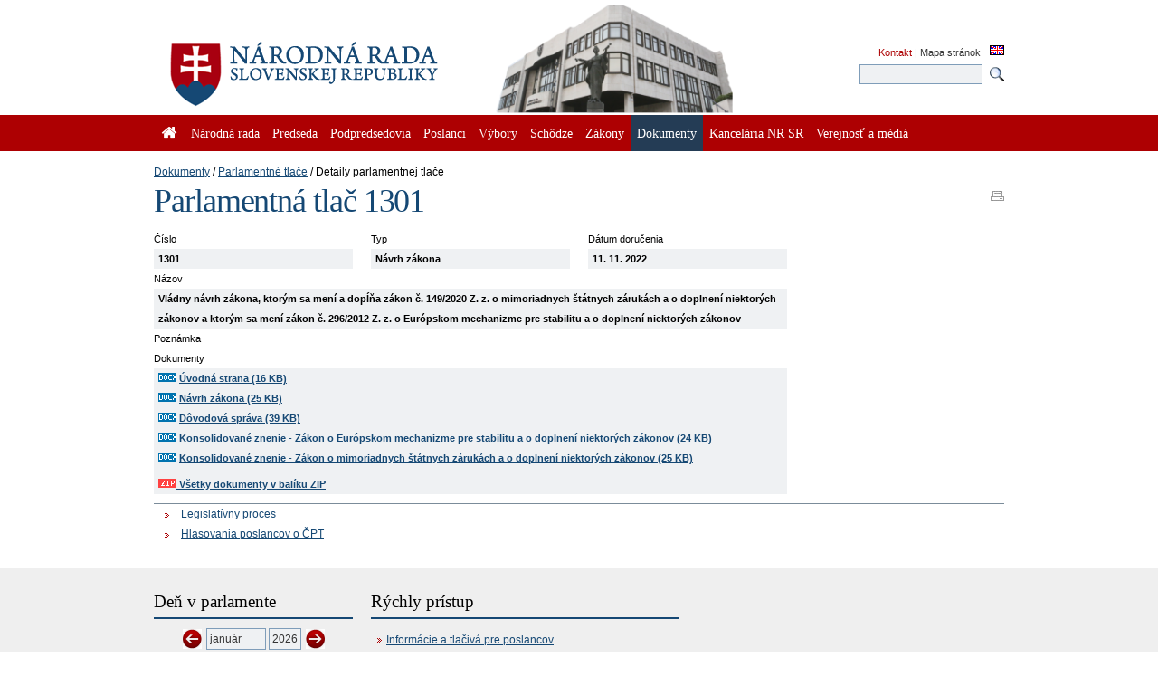

--- FILE ---
content_type: text/html; charset=utf-8
request_url: https://www.nrsr.sk/web/Default.aspx?sid=zakony/cpt&ZakZborID=13&CisObdobia=8&ID=1301
body_size: 83198
content:


<!DOCTYPE html PUBLIC "-//W3C//DTD XHTML 1.0 Transitional//EN" "http://www.w3.org/TR/xhtml1/DTD/xhtml1-transitional.dtd">
<html id="_html" xmlns="http://www.w3.org/1999/xhtml" lang="sk-SK">
<head><title>
	Dokumenty : Parlamentné tlače : Parlamentná tlač 1301 - Národná rada Slovenskej republiky
</title><meta http-equiv="Content-Type" content="text/html; charset=utf-8" /><link id="_resetStylesheet" href="CSS/css_reset.css" type="text/css" rel="stylesheet" media="projection, screen, tv" /><link id="_gridStylesheet" href="CSS/grid.css" type="text/css" rel="stylesheet" media="projection, screen, tv" /><link id="_formalizeStylesheet" href="CSS/formalize.css" type="text/css" rel="stylesheet" media="projection, screen, tv" /><link id="_formsStylesheet" href="CSS/forms.css" type="text/css" rel="stylesheet" media="projection, screen, tv" /><link id="_mainPageStyleSheet" href="CSS/nrsr.css" type="text/css" rel="stylesheet" media="projection, screen, tv" /><link id="_jqueryUIStylesheet" href="CSS/smoothness/jquery-ui-1.8.5.custom.css" type="text/css" rel="Stylesheet" media="projection, screen, tv" /><link id="_printStylesheet" href="CSS/print.css" type="text/css" rel="stylesheet" media="print" /><meta http-equiv="X-UA-Compatible" content="IE=edge" /><meta property="og:image" content="favicon.ico" /><link href="favicon.ico" rel="shortcut icon" />

    <script type="text/javascript">
      //<![CDATA[
      window.name = 'nrsr_main';
      if (top != self) { top.location.replace(self.location.href); }
      //]]>
    </script>
    <!--[if IE 6]>
    <style type="text/css">
      html    { overflow-x: hidden}
      body    { padding-right: 1em }
    </style>
    <![endif]-->
    <!--[if lt IE 7]>
    <style>
      li { zoom: 1;} /* haslayout=true */
    </style>
    <![endif]-->
<meta name="Description" content="Stránka Národnej rady Slovenskej republiky. Národná rada Slovenskej republiky (ďalej len &quot;národná rada&quot;) je jediným ústavodarným a zákonodarným orgánom Slovenskej republiky. Je orgánom štátnej moci a od jej primárneho postavenia v republike je odvodené postavenie ostatných štátnych orgánov. Ako volený orgán reprezentuje suverenitu štátu a ľudu. Plní závažnú úlohu pri budovaní Slovenskej republiky ako moderného a demokratického štátu a pri zavádzaní sociálnej a ekologicky orientovanej trhovej ekonomiky. Poslanci  národnej rady sú volení vo všeobecných, rovných a priamych voľbách tajným hlasovaním. Počet poslancov je 150 a ich funkčné obdobie trvá štyri roky." /></head>
<body id="_body" class="section-127 p-section-126 p-section-123">
  <form name="_f" method="post" action="Default.aspx?sid=zakony%2fcpt&amp;ZakZborID=13&amp;CisObdobia=8&amp;ID=1301" id="_f">
<div>
<input type="hidden" name="__EVENTTARGET" id="__EVENTTARGET" value="" />
<input type="hidden" name="__EVENTARGUMENT" id="__EVENTARGUMENT" value="" />
<input type="hidden" name="__VIEWSTATE" id="__VIEWSTATE" value="qJKL1DehtrVNs/KE4ZDdSIcY1u9Ds6I5+jaJoE5vUsQpIyltKwNSTIW+W0Kdk8eKNN0eG3SxNzIXtHDiqbIzZUigyRRDygVd59q9rVg4gKRCPUCb2pzyxjUBOqxeThabfoXtNDfc7x30cwdU3sny2cdK57K3pKaa0eT883WGMeKgSQrzCahP3NdtolyDYN3ZVcixX/nyQhUU/Z+VTXTTed3Q80QHXorbPhUgkAAdFWBww1SK5EmaUDBQcuj/f/OKtGTNSQWydfxCQlaPFk3kuDgvujTjR0NpUuxSYHXZe9bk2zRrXkPTSR/RbqZ88k9JA44++Z76nvzKioye6XGmAxo0SUKq0eA/3LqdJLgKDvA3W7LXfVJXP512ht/t+iFK4N3FKAuH277kvheEu+8jq8lRFYB3HW8ECCoZfIxfrUrgTBixIGA9WcC2seNyikt3dVXKygJM2yXgBTO1yW+p9zzz1oghZwBNlEKLgsWs1aVuUulQrmV8hGj/[base64]/GmXx8aKrMvvGi51h7mUBGNqLuBiSJnqySO0W9yBMtVRa5yFhU3gIlpusTERMa0TT+9OoOBm1dyhLRKObw4RBFrduX/KKXPu2hpQyQf6fDSfYPya67Hl8EV9YDPkMrVe/3/ObH0udyNkYwMglTcprx7F2TBwJTeUiVsOK32V9ECDJqjPZW4bWh5Wt2z9Zi1e/KZGbc02mLSOnPE12OhPg0Qbx4BY+s3mxPr7Dhe/PpgAcNB7AVEtN2TYhhme4bIjnNhnflpR2sJqTuF+Yp1BKE+nJYWkRVlCmPM85xH9TON+uvCPchWBRVAuCNXf8MbaslZSqJ3wPsYydLVg9n6Vlr/[base64]/UBtAhJPT+jJWIQBOw7QfGqwfBcuwGSFtTBMoXh7JAgbtRsx1OKxR9lZy80yn7S9UPz56vqBn7DI+rFj5iVdsfZqbvK3+ADqgMGH19TAr7M2bBFZRXQKHZCWLqGK9JGhuHuTH7LpyO+/2VO7/FElk0WSO5F1nxjBxtbhyyl402AQOw/yp/[base64]/99hjURIv59mhNkA/[base64]/gW+QFU9nF4jERCir7/uEk+Bv1H4Ap4XOjo8aNfEYmvQq7NNrEHqstL2bEc8xvAij5kB7K1as/XUvj/AecuHyzx34po1Q2Vn0iUfEba2HPagYykcvTKkTLzOcCB5DXdiByQmmBLaU4iqr9i7UCwotZor38bpuJlvSsoZ8oqclo1NsEqVBKbx/qggGGaQgXz+EGLKc+/zna8U69Jgido900pHsiNzoKMRueXHTt10+CvlxI7zSLwuxkfhPcyCaQvYKxcHasKpHZvwqdJO8/F/EwWE37OYOnHSj6m9/yaErKTx4oseStYqUkX/Ya57O6qQ3QgCK2bNJ2rzQ0ECvNCCY50zDxjDMfAaWW9nvYwILXwNio0TNLvXCw0vGvn4ZZ7QUIANBXsR4K5IwKFeQ0qoG8YvWYq+1HIuaZoeB8mpHG00LvmNLAhA2lFsyM5lwbPPJEmxMiCfMTDf6qO+LYaN9ePS0/[base64]/cIFM+Qa2qIfXDGxIPq1hyxz0nzzmyhjA/XX87vqyplIhbGVdizZAYO5/ZnXHwhOJ4S4PQ/S6AcPJQCFWGc4mcRrFYpp25K1lvMblG6d0gN5zBBRDQ4FX4Glp2qLnBOpIu0yl/YhxCJrhbPI0PwSG74vX8JYUkGfyftMhgB7a5xprJHUuMu3sQR6ZZmEuGTWMyIsIrbag7ytKqriG4pKYgx3JCHOYfdbDJsFG4wIMOoewzMkqfaloUmcciz6fNRZ0bW6FqJNuNjyvvRXavUJNFLsbtCdO6VX0paDuaJr7D25fOGZ/4w96hb1XiPWv7DPyXQIpt4akQxtdS3ShjSWSAipcknbpIB2zswxUvx+XnV2K5yNZSRoTDsrP/a+NeumpDrn61I+VS84hr8/cMW/ZyqJKHXfKU0TNKGjUVtXvDiDI1VoidoTvxRkIHxXfCNT0hd7KBEdUBb10BXuxTSwsv7Fr6l2xnemlXHjdPPVHG/6QFFSstJMRiEAKs4KgZGJ/bU7oHG9ZaFRg22tm7jAFPsERj2g67zZuxOAXbQrR84Zuua97tkwCWZRfMtwsAKHZMJk9Z/z58jsZ4zot5KSlqcsjxlr82FidkiDi6pL2hEADmIzS44DPIY0aF/2BicmykhwNa6YGKNyK0SHQAOuoNW7HTbqkqdV0lOP2mpwe75j0OlcN2B2YfWjP9sEtMPctRH6PHgbCJVdcsT1spvGxCjt66SslYzBNKoWOQO5FStTTYMXwXfdNORF0Dw5kY2Rnc/QEyIhzHb4uIolPp1oqpjL4bI++87yqMLb3deQBaaWIHJj59x+t9S7pu3d6cRK4siZUbCuACpu/Mpqp9NA2ep4GuvhuU33ivd6FbZQHGyws64/KXmJNzFO9LmS4hgySaySjeOCKIoRdKQob2n1qXeT/XFRjDP09PWceWLYrBp1VKDI931hn+YoBWhg5zH3ye8jf5r4pIr/PZfDJderOrS+ICCHWbcfg9qgEzXRVYWJpEEqtf+H7IUa7P8L5rguJJ5+VH+m1H6TEs3sIGmjFB3HJyVeN5hAdGxt2xHdZnKabfBpFQRYk1FMhTgtUsMMfqpKMTZVI+w1UEkh7ydkNzXjW3afJqa/aYsBgaAtq820wNI9cKOCZbwnMfiznklw424PvJMA3CZlnuCjpakTuLQz0e2/t0fKUug4+JNdtkIVJT/Ds1HTs5rNKfJa2NMOikKwZJFBOUkZaz5RJgXlQAd3WP2EScToADJZE0NB/NpzemrNDYiu04xTuUVv1e3lzRZAQ1IODffBokXyr/6bGsR9V0OiwPF5luvMz3x5xgciBc6sulplMGdTyaweycp/iK+ZlqRRNurGlyq4AsGx5GbiRBQlQeP91uSxT2NXKiRB7Yy8X3Yys9FmB4Zy/7k/clv1QiCj9I8MfOw/5ROovH/+WQlu3vDPc0wssr7Yc9uwKHF8WpYc2Dg7+BhGSwoJGz/[base64]/3A7lbG8WYrupR5fRb+G08Bzaer/T9cQW7kNzPzYdw+3Y7aFSXLVhUAAxpBvxe/ViBg4Gm3E6f23tpDFj3Fpo1eD/HEd9QBPfMBUpOoZ+Lk4oJKtm/Sn314Hfbr65DlHPPudj8XqOQsH78lIjieEOcXK9fSxuWZR4uATrujS+/BqRXQDltpHx7vbbMM98MB8mJT/[base64]/FF/d6SIxXXGBSWUl6k60L4CBeqyVE277K4IaiTick7P6qaKok/5sYLJypgyiGelHdNNW8Xg6gawgw+FKlpyUORgxVauNwY51sydMlu23fIJwodgn9DblxuAQb8uDH+IEfgBuXoiHMi9xhRJuFKFDFlcnOPGtPgvD2pxYhI082dpCpJM8tPKvutBooGSlS5DY4E6TdHbmwcW/1pPTADYOCKKlBMHzmd5SOHSPIegi7ZVUoJZKeDqzdybR+85nKDyT/10u3MQN0wUUyGSAqvZ1TV5SlwNJlPq48cK5lz+vwOQxb8cz3efpQvhvtTwIN4YQcQWQ6mczEul10ElP7A8lsPW/xJAi1UqL+mJJY2o3WF1pmVpaGgncWJZEqPUPzB/VUTJVY6WdY3RqlRlasFotVpYn6Xte7bKw7m+wb2FLPPWOSgZLW9tU6nWb/guZfDd2S3H9LlaZr24xHYNXP7AwWMGHyV2mEmb3EwMvDIfxLy+g6nzBI9sZrdEHTH0V113NvVjgJoiyaeWz//UKt0l3W1zT5DMOk9n4ygYTcK4SMJ2X3RC1afdJA02YjbdbLT5VT2c2Z0j0LLLhd8+NFkyT86ClYqLhw7UjhtyP1DeR4W8PeurYyEMcFxWoILGEQDdlT7GFhr9eNWzJ9BhrkFzWIY+NRKCp78dWKC4KQHU1U0BGv5KJBo6JK0p0HhX2bAg/HL1T4oimU10Lnr3Y4SLCqq+bfyv2pSzEHb8IiYfycjpzkvgySzIMdxDid/JkUrYvGlfafSa3wioWPBAqrQxcfDD8t6FG0qTiqW4tv7taZdZ5joq7XRN+GRhv3tt3lsS+kdngxXf/d/fL0n1mjENboO0u7M2j4XuDp8AauiJVyVTcLULDz+UsfNsJU6tpwsN1+5GGK2QGCwaUwJNzUGmk4Q4mD4coEscrksWYNV69VDwsb10GgCo3gpyHn/c0WeOIBfq4+hTzWG4BCohKyWtIx0Ve6QIR7Ncpi85stDbMd3kuDzrTLAYTznuj42lt6IVpLUZk5vXpPedxGZ78oSYgc/2LkeYUBXpf5cL8mYf8ErLJbBwR1qAFeCrHyGWdS8F3ihblfUSoFrKoUcZZf6YGkOtgl3H2rN+LiK9h/iTVLMlJBlH/dUc/1Lkh8o93lzKIBhR6nl8jIAZ3QzaFcz4B13GJLzK44MRq9mP4qD45d0ekQ9mk5W46j72gaprxYARr7UFfteKZw6/msrLMwfxco3+PfOhUuypEYJUob0gcGPV85Lg6Fs/v4N9ATf+yAuk9Nh+1aAgGO9mlk9tTPoir59Ww0Qnj+xu1dUHZMzOyInIwD+0b+XFAJX/yLeX9g8+65TvA9FEprNtizzyCbt9x/amVOrqk/dQY2BScqtm+qPbWjD4wZ6q7zxUDVyGQPd70ecM5LxTiyT3TkIlmj7iEyItollgIugtmuPJSnsXipXc/Pxeo8+uP3BznRTGQPOqAO7cj2eTIG63Icqr6ApkRc5c6mK66UlceCAs98WK20IRBYF/egVq3sxgf9AQ7hHWsRc8x6ILDYhbTTBy54xs6JWiNXLSP45SgObDWLuRutvMk26FLBiWxxa3OrHCFsc6iT11nLJWsaCbGECZydul9ad3tQaytAohsrp4Kg9DWsdH8CHf5fDmO97Ze4TVXscoYg2p6p4hbNKMlml+6ahepOKqLr81bq/DuvHMrmYf9pHyOxoSRK/DQpt/WGzxEwB2MZ0cPblSK3bU8yhmDXka4Kes2Ma6MoxYHPhk6P+sw85h39jQPPBgaymUUF5suK7P3Xhoo0g5WlKm42WB3SWOx1M4jyoogrnZ1OwnHaV5B+0PoaME3fLHOvsHyu3qlNYR5VdwBYPudrK89bm1uzFHQoFws1cJvHw9AKyCS5UBm4FzpKX/q3MXiM/ZkNz36jzLTwD4K98qD1qiNFyLyfESaNTjKDjWPh29JIbvnawov2BFgTbrwxIS6XUtwVJjJMfsiIJR5hBLXBnxQaf3M3gPMDnv3e+o1maEWZQHG/LrJ4wiXE7Vp3bCZ9wjrcbvn7zqIbcbk7V7+BhCG5K+V5/I5phnnutcxD0TZR6WofqzGO4QgJ3MvMHP3K4loEV+r8rrA+IGKf0PB4GeaM7cV0OU7vQSd1mIKjak7SrabizsmmNpZpoJRQy6L3Libxot95Nc86pArqxBqiX3AtDATFg+/S+2bSBuknEIq6PtdbMHNLhGpyFY2hW2jJQVeA5p0ZhIDwQQIoG3cpqjrXxwWEv9Sp/a2ehL00jfVBqXulG4+LsNxM3GNaJ6jzfBcPQe85Y4c4T0wbI2JR7bqu6gONm1S72ypomr4UCMsZdhI5qBrAhq1LL7rtrw/NIFVZ1XppTm6ex4mG1t02ZCCfc+vdBUPVmBSp8JQ0JgFbeYla9NQzySv92N/bB1Slf07hfp0WhPLh8sB9EllOtMsXF4K/eMHwiKUh3uW2IK4RH+tP29zFkSAF0Fj7veggWwCXTQcU7s7MtRH2Wi8b1WNCnzBmu2znwO2s2l8qnXoMENDMC2hst/mJLzu02+lNGzNZZ0x4T5aeQapVGRGhFFfyzgDQ/XZMMvYBs7OixRJ8lNSoUmEqESIaQvtRyavBO+xZO9lkqHpWkF5YOkcN3CcdQurrZaNVwWF03dn7fcfwNOX1BKbfkwcQ7NdpR1fpRDjIkgtZ9/MCdrpnoIP7Co1uQ7g54ImKQkgVWfumGMVe4LiJUUJgaGlCTcN3vmODR5VUrcsmoMHkgqMTs5jmRm2+PTAZrIvkijo2TYLCWCktSt9PWQqDlqlpJLxocqArUxSe+dLADb8onOiI6Cp0lRxTn0+dkc1TLxPZ0DSgDoFOSvgXqtuO09qeuKb+/mxIBzVS/AnirFG7prb+8ulxBSUA3XKyF5gxq+Z3/FYne1dFrBEdrB9F5zVhZRarF2aWXVp9Cm8E/no4TzqxEM0++7bbvu3myYuGaMkdScFizj8dUhgzorxgr16GC/loqWzbk7+9n3Mdxmt2e9FogYMVJFMlsjnVvWxuXiBVMbDwPS3Y2MHP5zRXfowf6dQQ0Rxx+DbUfwUev+SzygJbfqJK+5TYCtREFHqGvhD7Op5+xp/yyZlRLXb1NKlRm7QFa5VaFRJoC/Dkh8GLkGwN5lyOOiyM0n7filuyPSBynVx43Da4NLc3NNdPFsnXLJXZy5xoCuQwZt1RaMaypiH23GbC4fZpoM/mvoObOa2i8q+Ck0Nazfabhl2wQciCJgMMnONEgIs8aBxYfVnsbBIAJRD51/v17Zw+BBz5bQMABXoQEsC8edjoOnSxA2ub9OOz/VuUeiNs8vtgw3RiGAbyKFqHXDUtk8WjqYxrtAZmXQzxDtPZLGvFJpfg3OLlob1c1bhfNUrbgvUtZNes0vNPx8baWTVkLzn5tVHIXAmETjYbyoqK9rzdSka2OMUIn3CUTu3OF+44bziVTmQ1H3f61o7/5kxX16PGJPfWqeg5+HAI/+ZgnyQZ9FohV3KO9wHrBOR40tt3RWCtBHfrh7lB0+VSQW/Uwm0YUaloc7KeaRivEZaAdw+l1gBwixU1aosnpzwk8zyt0f/QEuUCXT13YWoLunIhACdTYscbtUz6hWqa0iHXcI0J65VLZT2zHTGyx2W/5rqcaJPsZtXIyig/ximRiTTHabRzR4xIgPUdAKTJypIA/EJvVkVGxf4oKm+HdxAT1iPkD1l3NwGrJRQ2QtbupyR/Ye6P9kBEBAT7NBJYVqGjgE6Lv2DJRQy5uB3PKQe9RsH5iAoOl8oi66/XQ0eIlGayXWrqqRox07fZH+JIwB7yq0zvsUFIypnfcr05dfGzUPuRTnNk1dLm9PbKOATg4cGUx2NgcRuajc5TaToIOxSFcjp12wJfJyxSbO20u1mohL73VH4Y15xddg5JJ4wqQQIn/JiS4D4xko0Wi13/9MJqv0g+sUewoLpc4oBCCJYyGoP+ie8HCvSBU4ilp6oVIq/spyFqP1kiELlRPwXV07cStWUF/TBIaKN7wcHFT4oGoA/jJld6Yl6PykxktlfFqlN6kTVhdeQuEmF0SxvfXrtZ/t644e13bZ1LbmLkZX5nQw0kaopqtaNaC8MrVNgtQ4MMTapxIIHmq1kYGAO2m6ewvV0JJ2q+2Jfw7jtkTRT4gJeOK9OBDyAQqk0/+BZ1CpFhv8vu6ESoiGSQjzfhqWh25u4OjSJr18r+VfYiLtpj8V11A7KemYLf4KR2E4DRZCx+IwkLiOsw6loiOX/BpvHKNeqf4gXzKP817nBGc4cTWcn/SOW6aioREXCP+GogZKRFeUKXWfdtkOQ2jH5+lqYBLIhujGTrdXYVrX7IJ2Auax+uKANeGeVVOferebWUGSfYe+lOvnuVzCkbqsIBTY8noYQ4vQSdYqeYETs3L6ND/nsHvyRVHYUFIjoHU+/hhvXjyNpn3Si+sU8jeLMZT/boGQytC1cM89rKU/0IcbTMMk0ZyAplqr9oHcWRd++y9MN+kwSqblUtg+b3GUkVEo+NWcntMHgI1PH0gO00NO423V4Oe7tMWSLzWbvCozc6mUOGtgc48M5Bzfy0eh2zdlO5e3p09C7IbibHVBcNZ5yQo+EfTruAr6dZCV8nxoJtXnM44eQUIcam57XcxlvUTQ//GDzeQCyLmBcoku5hLaBoDFOX/tn+VnVSEXCymY6fju3CaTcgQh0hiOv9TyY760921g/2odNGjMPNm6t985n5iz/Ii2IR1PLbuq1nSNqCOol3C8prJkTtVhi3qt6R1yY8jpaXQaNx9mrIRpbl1bxoBDq6MBxuRkyDaHB1tHxUR6E2i6YTys8uOf3zy2ZrOu4SoAVJY9GFjOf4RFXs2NIzGv9gLojp+IVS2flbiHa+V9W6mPeZnOEsxYjMbC4Llk+4iJbxS1o/CpBgaUzuk3sgqlwo/jGL6/k/7+7MJHn4ISZ9MOLMIY251U3aGmBasgt0ybV791HcdfOgVONsVp936KfW3zKGW6gVPqvcBQyYuz57R6nrG7LhK2C2CoSDJ/LtPpPRQ5b41pp4ueqFi0x0O0rS2zaSnUh52V2iJxBqsIa7prFi0Gal7SBfGFK9BL6XAUCGflMAVMRonQwyRQ1NUw/XqmVKT6hiwK02kCh5u9ALK0l2LHqnTQHhMSTPEJjd/[base64]/TarMP7V+rhaYzdJL1faZsWjIGgmzFxmxwvZb6gUxlIxMFpdTS/5O+wHlK5ADDul6eNL8pvwaQKwOvYiAowpef9heCRdM4UlCd/rEUSgpXzAiLgvP96Bs4szx7zj3sEjqVU4Iesvf+5nFHZi7grdC7WPpQ9pI/a9kTKjsZqITSX7Uzl1R9LL6cKr6jNW9+GqXYcHRe9YGc5FrzNQYTSjR68VRX85Xz2U93j31ZxTXcmyH/rp/eyCS6qeF7yzbdGvUFIjC/[base64]/CfZg74BVhW+fZRjoHJDDFgSqHXA7syRKqXI0O1bTjsdwTPeMtYFvasIX/EmzSvPoPjPfBnBHkY9r02tjRA4WoQ9DsonNaOsRydgoBOzFhxhdKYnv/UWHldFDqf9OeBDroRk5n1rZ1dg/WFyyZP4N17P6y01JEgWiGKgN4rBU1SUm4dPDmzdziOf4aWB4DpUfc1Vs1fvy3BolCYypOrvJdwmFOJ5GBCebXY8eHc5l5FxR7duVTtl41AAiHU2yrlmyo60LJDq4jJ6E5X3qV7fdxy4LUKPI07wcj2/hW7Cmun+zXgIBF4O4Lvs3Oh5XvIozAwlnBlfMf4eDYMO1s3Dwaale9QhKxswEbe8yXB/LBwoA7J2MRJ8/sluaF9XRyQBXi1RURNbRiDdyxuHJF8VfdASkg5sDX2uipmR0QrIddTjnu5eKzYf5vWAjTgclP3S1DbV/UqBJUjAgB6MspR79HXt5HfaECchsLEdqgm/ubVdBrfiT4mtt/yUBWXMwhi42Miy4NCUwY2wUI8I6Y7Ht5NPoW+U/mD6iEoOsN0O3daTRBm46bvKv+RBhvs+PJrNhqSdvsy6DQj89GSj5YB01Lk+ZhzYOe1ilLQiXRuvuYBwu0GVEYxOBrTmMkwNDvGJdmq0kTY8izsAY3DVZam0IvkurpGDDsS+oB7CmCfHiONNen6a+hYU/Mtn99rR+nYuo/QRiv0ix4wIJmXrlC1c6mQLPwsgZpms7FhEbbH7+uFYIf+GmjYVJ6m7YMntyGqh4MWTSGocDBzLjjMaFhB5CCOBjLdQu7j0lJ3jzxtFG//jnhmDmacUNSSdjAYfPnkPAamAqKo3OA9zUf6+NVqDctCN7ATJkRpmEZuJinAHYlS/7KuVrTDCU2zzhE/zv1zuGKMsXGqH+nH+AIANvlagkaBLjU4YylaBrz+bdEFULhy/ZNGCAYlnE3WRFH5ihQycd7vpRRgDLv6rTy1q1Jit6I0g2CT3dgkOOtMt+4asZYm90x7uEKu+djG6o0Pj1uYyS/bTbc3lvOOosis9LRlhglXtmy6TyNd1r6k6HfY4YdOe5NFTgdpjR9ra4m+7mHLeGIVwxR7I8Ja8ap/[base64]/W/7FH3GL6ml/ZWsN8FUm5ZvGBiBB0GuwBVY3Ojy7SSF/QPpGS82uiAw4J5bRn92e0w/Vqc9aGsNKUikRjU3QELC8Jk6R7bujKPysothasCvQpSnpX+TKA0EiZmxrBsK2mZCDl2+bzUMcPR1DpUn3gDu4W9Q0jW2Kzjujqfh5hCFkflsjoh3RcSx4zlvwuFp+RxhtZ6LYP0pqV9Wa8NKlAqjIfvPD3A5oXTLkAWCUI7ZVJRFYVbV+jTwKNcpnZ8XmyA5FD/tkWuaJdvuJtluv6Td2oZG9LLGSNbHjXQ6NEWQuXm9UcRTM0+HpnvC9XPHXg0bi3OePmQsq8pnpdyrbgvxu6UEawVpm3KBvqokTRZ5391NTRVk5izt9SE2s+tFvzFfMbk0fFdVYxlEfLAAsIeu5qaol8OLY/xVkistsET6z7QqMdpdYU4hXrlMTYRHURu49MQpSU3t0jTyVSTN3nUPudfKzqvHmZyy9qQxQhMuoFr8l/InErxHnfd1uKzgG8Qty+SR/BAhniD/fN2KiZUHOvVWGNV/QOTaQ9elxNZlba9TF0dfapJGVbFIkUMyibjhE3etI4KVhORtWQFSSAbVX6Aybg0voZm/nTYfTY79mtSeJpGI7igG8EamuKnSoRE0JhqA6bUBBCt6gD/e47MjdT0W4AAY427JyRH4JuRRe4780c9UPLDQ6fDkNzqEntrpfjCpbD78YbeGJllcwMSDVhv63j/nHfRrOsg9Hg0VCEOTEXvak0+eXde2yMx3FeF2nV1ydi0vEObcij6qqsctU2fr2WwEbBjghysCIDrDogNEoOaaShLRZtNPRYetAjnEXzQTWjLmbzDmM0I7RyELSPccPsfGqdRNXYez007sIQ0t2AChZep/+x2zciqfUrC2kq09dmKk2SBgvbfl6ofzcRIkAmFlVtsanqeB4gDLhVK8sYnVrAE97RXGnIIP25SCVUYRBim2dAORrov+4C1BdlB6cBfQZco7WgsA2lQt2c+FO8xIux5LokQkzJS/GzGFBwhrNYIWaWJ70pTvzdfGb/SVF2tUkkLo3bRfSmbYzc5AITyA0E012fC2Ntbfa8sZvgj3mJwre+c5jQTVinQHTRT9IkcME2dJYlgScHAwFHBm1gtipjWQ7jHbq95+29siONS/7blBnUbOULhuDdLxBB4xVszAugLOyfnZRV6JwBd6xpWQe4rw6fdbi/O2P1LZ9HLReItV3DxfCcdw7cK2uW3YmEKrdL3cLdsI+duMxFMSoJwMzHgi34X4K6g/9Ffy558U2mbtWM9oI5Hy/LD2mkUGAMIEVLpRkQ9SdKPnWTpvJgyizDo/nJKBuuYu3GqKHWrcgR4z9N2185HHVHjpNe8rK6ihCHFXHG5Ryi0n+Zf5/108R/23H14vh5zSZZ+Nz/8LiT9G0fcI+VVgHefEaWfUo+h0C0hP5gROS5zWv4ZGlg1961OWG84KlLUHoJU70Pp0OeHYBG4+EO5oH+pxAiOIptsMhJI+dXxm5NNDQOl6hmZN4TaXiLNdublxUoOVZQvZlRAsJMX7eD7TOQIcfnb/nMBm3AlATuQABnQGw4C1RtagVksMxlcFuHvMp7722LkLMf/ECBp/MPbI35Z9nqnj1TeZC32tY5uxKn2n5QahTXKP1FuemwrFCa0w3VEQurw01mEYKC/p8/KTw/9PmO4RPgXaGVnUOkBoY94PT9Bnl+naRefDzpjj3EYCO34eIZ9g3lNFHWrsivGUqoZe5dItZhJqr9ehloIklni/[base64]/ja9ARk0iZhxjzYHG+Pe9ONx8jvCBCGuLGEezNkzN4WTpzHTDUbRCQOepMRgxJGy4X9E5IE4XHtor2KzPovphfCZ/r0AWxKG2ieUqa3/r6hvvpS3YEEYred9DZEFa1Y4EXkTU6C42U0iw+HKS2NifivcEKijy5jVec9hYrvLHZSRP4TepWt21nt6bLq5X9jO7g+tz2CvrdsdPfGZP+fMijhmWD3L38/[base64]/TRoIoxQcwX9Iw9L8tsz/O74fWJvnW3cpvETBaKsYKyIO/QzRlu0GkswawUA7trRR+cFkMFol0XM6nNgQ7XrldivOqARbLmkoBXkciCHOuYj7e1NQWF85V/QqlcfBNXkTNmrqb6aDZTDZpdd7acG5uNoo3JHe9z/[base64]/p0c7R9Ngbsj+Q6AcrJ4riF0WGKwZ+d5yfx9P48D8TOz21NWEML1nKGpQpP5412FzxJsMQGmVFTtNnxQRRwdIwSWxeV2VWtc8k/Wb84f6fWLVMPSqW1YCCP/NE3JcDDSKUhLIdBWRy7fwhiVyxLhrYNpBGtIxkrlVuRsZCjdl1mDLJcdF2k6yeWm3wiJbbM9Q3ADTMV3i5Oi2GO274QwaFhY0XQFwwWO9dPm6w5fpK6T+Gpn8Q5fNxggO0Jyrc7M6VYWlrSUh/G+BekGJTaSZsPoikxr34plkV312XxVSfqvNM5bAKeq63aff8M5MWbCS8Kr8Rm20J1ducMr+jKaabLhrGBXuRD5PtRT3mu1yLw51edeEC5j0Z2FTvLp8Qn9kGQS+Q36f4AVNLf0rRHeD+M56f8b4PV/SKhK0mqx32SlK5xxuIG87mXY25Efh2MCem0Fwdy+k9x2Sw/SByumoitrDfD/O460TPgyyNzfbVgUGHzc93OQU5tJajfoBIaLfFMaGWNY40V6WpXB6uC0fysEwZ09GOd4Ol/UBvbEcyW3KrbuxsCtYpg9F/JD/4Nx8pPVHDXaIT//0BmFPfbsqmb7t5tSCIyZWa0aKE54hYfU/rHmveM52saYNB2ruZRDb+P5d4nhnlfXAItodICTaLngeu34D+qft9jy38pmbLBiHDjIGqHc0rXR3MS0krDjDz0q08wx9Fs96WEH5MBULXdZN5eT0AM8XRrMgrkB/cu7ki6OogblO5Ow6e2ZiC06e2qPPL4VFz5hdf0T3VXepj7XYQtr+Tt+UPkSwGcKw3QcvcsF0a62R3NHnnb9RfYJx8B9Fx+edUCEm5l4rAhOAszTfJu976Wjm1fZUOsAEQ4+tN8ppXiqCA3YqjwLBocCDYQh9+LVkh/n6cEsHWdfsYmklolXGOWLeMNIJnMs4G/9z05F2Xb5RpuhLYpKHl77JJ9uKOqx731agI9Ccb3fcjFtAvRS8nRtv4mbsNNsk2o/P2aDuf3C2f5WuTXMOTweQEz/Uk1oJPJWDKX2oG+/xLFC0kWRyOfyn368TjW2k+/YS2PZyc+irio4E5ai9DkDkC1w4YAm1gElwlPIZ6SmDGYNlswBARpZuoizhbZi9Ac8HXkhMuUEcjW5kDBZTMBmL7wLFNypZXrM06M+ZExu3bAecM5594W7VI67jZSLeczaxMqettgpEquJ4NU9vvS+1p4Q+RQ+rArg8zXlSEq0mGy6/cg7I+3PxdATBil0ltj7t3+oYb/eQ+YBuuA1xlFoTI+AGyDrgCuKAx4b5TXYnYPPg2s5rzauSbqTDVeHo+qS9iAxNwZlkTZSc7T2b+Ix9afNDhJfFTZApipk/x8x67nj2Lp9iAlCgwittWGocMWaFc3bJw1CNg1YmQF3lMy4uuLgbewhHqrIqBEUcBD3FR1CgrTd94m0WhSjF7MhDWBOw4vblJ3DlTYJ8CR3OLicZD2TQgSbwVpKSI1h2OY0YU0gfVddB2LXGz2tC5UX/tydFhTCOjj9cQEsZyGcZmBLTqCC7bCCYBfDErrAIRwf1N0c+1S4I4Oc0rhLG11YdJt6lGdHpPewJ/Haoi6KLkWgK2fz328lKCAaKou9oQzJDfe0Tugc5vhktovOYlMlGOXPHPBR8YMeZson6qNU9I+4pHvNdnK8XBctpvYdh/8OkAXemFeO/RPCO97nfpJd+nhOFNQTor2d5FI+gfJ/pnYN4Vk62DjtCdo97qg3ie4Ic0kAslmy3SK9Np81YxhrLoZVvNuYc44aixUwBYjP2zzBe6q0CiMHPFlW4WmitorNoZdqEHSiGgSs2/Gmg4fF4r6mdQgVgH/F11SkY9V+e3fozev/CARykyLSOB1sI7bANPZqKYhFdpVERgy42z+7S4wYKwLZ/t9LEK1CoOhE3kQNnjVIID4IrtzRqA0qkbLrKWEqTmDAgkPFQwuYSNmNniQtL6ki1dhAmjznQfdbdqT43YNzkJq0OV9qbRFVja+aB8wSfwcl5bDm7QovmnDFe1dkzJY7ZHr0m06zae/N9k5hqlkIF4ZcgG7qn37o3j5pKTgjkSs8bH2cWErQYA7imT5ERZuji56mQxSrW9Sbyy3geB6W6IpKLGsk3427w7qwDtWmd6DCJ/jvoCZZSQz+QZyNPM4OsFKs0V4T0mXoiCNcVY+hEoLoFbukz7io6amLfXSxsEw6Dz7KJnGZmIYT5XwpFZRipL/w2cElp48nCGzMaKOAybcUsROjSzVm3wsBBG2otkfSOyEs9YYGFnq0w1udttvPYrxH095jNH+e3xBf/l1MtS2AkifhE+RN306e5gkhRaPmK9sQVxhvmm3RNWmlcd0WgYF0x/z6SBlIoTnMeG4ZhSFhgRnhyf2/Bk0Zkui66BH27de0G3+beAJRRXEZjttZ5eZH/cpTVQoqxtseOUf2wwfywN6sPmHRyUwBgrIlaioArDXdsCDH6MBk5KhPB+9+wvYCQCQXa0UJEJB/[base64]/1Q6KbWod4KLdE48rey45el68wu/GJALVuZ4nvTaKNB70eEXTa5vBzkxhgYDqibqlhlSkIaF/kp9YO/Ec/Sz4HT7fqkshF94pbWHbeQjPbfPG4c75rMmj7TmuHg9Z0kR4R25hMdeNx/RGFD59LZx3SK3qc0JvEkuqBG3VqRAShAdGbbb32awxWiuyNWb2h55IbtETLI9aazIjHzbFn287COsa6RMJjTzvW/PhIAitRl/[base64]/4fJmox3o5/sWeCVoFPQJspIyWvprszWx3ItUUUkut6AccqlG8gew6q4NO+JzyvC1ilZABq5zyvAkxQJvKr8P/DdLyAgTSdh8JBn1wK/5MVZQAvXbv1v5OgkYXTyL7RsWvwBDvmq5OsqVOgrFKdeyGPzO9ZiO5PAsmkD5McV9c7LSfFCBJVuS1zrk58+srn+vjt7KI0XqN6PRoRYW17yfg2rpI+ubx5lWRlUqVRMfG5v9zrJ/uaiCKs4ZbODi/0JN5KRtY3EIfhH0Ugxbzs/QsdLVuk0NcVVMEbcB8WH4MX33HHUAg50PYh4lG80LRKC4k5WMDjXobxOli9GrYc2VtszPsvOLZFqlOLb2YLmLwtU3ry/xUKrWizXRcPQFLM4DY9zmgBL5OemjFN6jquFcqaNSWUvzEXGjv3sQoc1GDMDuPJVzJuRPfB6bVWoggJvG7uZH30r7p2SCyc7bFFIf+YwwjH4Mk280xykOycYM9FvvwYI7HMizj/nw2OGQ+bMYZVBbXzER8Z7xIp/UaPwaIkNn0vZsj2L/IiqLJQyC3gO3EOuQze/VAUfKVthjG4LSAhJYP39RJxaCDZ8pd43FpLLgyTE1CFdX+ea/ajbMfrRF5DUPHI5ioyDIwaJHQL8n/GTZt+N6zufCVN6q3RVoviecEdsGWHcBpbtIMz/KcgVzgmzcVzDr2I3y5ZhrWDwYnc1rg48Sb5DHpfH3brYxTjoytYSyIzm/JC2pMi2+rEyBnOfwdSmy6UrjT0ugmFPPlwfOzGYUxHgIwXSVznCQtRyfp3DfKmCVHJeJ73Hr7WWkcUpE0kOQrYUvpbQq2TiOrZ9ZvHRlYjKXIvUnGoUnGQntaYEeLBYUJr9C6wBX2TGgzj28sJDWJJBJFNvsR1gwOW59nLYbNV9ld/xc3gNSbHsEYnUJvR+HmSJ909UJiC2iJ9WDVU5nf3GS0YPIoJiX5BTUAZeYPgSZjSi97A3PQuw4OoJ7DLFxpn0iePK3dzHDaZW3+ir5Uj7NQv5G0tFE/sX189wNV1g0YNJbm/5cD/V/2jo2y2zzVORASD9Xr6nHrTjhIUvI5qpYy8ez4MdizfzKyY/gf0qUxpd9/R+9TBWmxi3HWqCWkh0rZV6SIuD9Ki09hYmnJdo6CP8UNyqpuD360S2WPNVdDWPbWgklVTl/CFzFdQ6HdFZ4jxFnQf5+Tla7ykEO3F/DSrtyor/4s5qpZv81LIsQ+mJj+RJgYzKZ7RaJerolBOPRkgrLyJ+KyegYek01D/TWWnPjmIzquEd2CxE3twEX6No5FbQAgdEK9UENFpMT6q/DsYbdPs7ce1qQql/St1C/5EB86YZts1k6QSTbrTWkjzJx7jApwZA3V7VRMSm0puC548OxIl3NK8hwmX8tboDZoxmh/FznuWvGztanJABdj4oiOQRVY6QG/3cNSzK5ek8YWet6vAmAuAZmLp/1QfsbW2x2ZAqjWcYYf04l2zS2y3kAbMpcqZgZCIC037vuh5HKhlRuWJ2Aps+lWYuSEqfGEKUQ1sG3OnRj8gBJ3E8/srVSPl2q84FHhrktsWilFosqs1s64bfaeDP01UJG2GZli6XVFGiPQOaVzj1GIFOy98dP/ofAvifoKbl9QgSfcHwtoXnXY9ygX9Jz1uGnqeqgpf/h3KcWOJ1ccd+pnCclO/aDdSLc6YzS/vKD+ADEzL2r1b04qI7I0uq8htH0YWNd2DGAwZqbNiwsYdIn7BlHLMv3e8YZQ6PVtpzEvdZ/dLo0R/P5ppwxb3qIg+Jc/2gulzQx10mgZAtWO09n8SCA4IPgg0IP1+ylPvf4Lrmfbgkj4ND/8FmijYrgsvaQK7M4jLONhGj8smzos86SS+X/[base64]/eBX8jscntFNO4JH/YUVqjV/y4PkS8qyD+Oy07CTG3ZzGbVZSPTv4i63fQC0QvbzlRGdiW/QSKf7RJBRLreCKGNRx4yJVZdlNos/cDoguhTeAjM/euRxegaSVRFPT4cRy1d6NcT/Ql3KCMFvnFzxu9T6+V30YNKDQUUVfIGl9i2c1R0tk27KigaeOQVG/[base64]/gB+qh5FZNuHOn6ZTitrsAGIKYiw0/r7S/v8F5/iOpjcYl8Q5xYuLnQN660FDRjBJ1Z7X8EZ0IdYKNpSXypEJ0XrLLhGWy/4XYobHUD7hjOuMnvzkVBJm7xqJZPNk23WHLjPjxuZHWsEflFQzZbDYIQP45t+CdoqJ82P3yexPD4djyGOPdyNcY88wwpaaHvaso5ihH47DEpV3lPZvB9IWqFuPJYnLNoL+kvWeU657ValHD6skv7SeBhVKJpUs7tJ3Z9O+Aeha9I7+hOZR8qgauI/wsn1skHXbvGiA5gOBunpuN3+I5S2Il9l8PCD0fUJohvfsI2HkrbDmEZkwwS42RutHn5FeD1sNHzNSzf/bI2CysY18fuFEmA5HvSE7QFB0VKQXDXRc9G7pXyGdOSkzbsMdnQDWVHgv6+XiYVenPpd4zWQfE2RWkCrzO5R4UJiv+1EO6UKMuT4Vx9hIyqC7gC+m02uaJHxHnCGzsLn62xVYPBjNXakr9pn+aR0eWNhg81jcL8n69jpErEHd7GMJUtdfpZLvX9HExS+Ov1NfoaH/R/9ZfeEwrckWJg7cmagwALyarHDlhUBRi+2KhnYnzUUWHp4ie7rKxWXj3NVxFX/yAGIgCNXKZDJL3eYnQjyDLk37zjZJ571tEBStxusTpXJaeQHSvxcwZhNyE4zP3+vE2CMWQ7cChcnkTGCXPUUiUOmFxAxu8SofM5Ml/spIZxl+ZGqUts13bimi63GGGLso06gcOSXu2j8GwyKP/9whv5XkqstQ5jaD7yS0TV2z+ciFCGJ4qpYTBD3x10ue/svKd2tqZbuTUwqgUirYmEmgZ+n0erJoc2EuYmTJsuxFjpmW+9KdEd7NWPtKKyZ+hnXtC9z6T/1tYLxbislizYrgrzTjf+NmJRzR3PrQWJonX22dopfC/yvL9V+QJ/GATtSBGv03BDGrmBGQeTnTJz3OF8oq6sH3iUQHI66VtKECsh5EDY2Hxs29vDMgWKlYn+sMsM/trd9M/T1qIEJb046dce+B39oPW5io/mS6rSeNLbImcE/nw3EEx1DNO6fcqrYiRu7SiU/SmJTiYEdXd5F6ZOpChiXhyIdkvGD+3DcM81F+oCCL+Ay1tTS3xA0bjFpcLklQYqrUEvYH0ah8oHObAlZtZ+E2Rvp4zZDWIuS52mWfLI+X22tFxqV3g9QLO/xCUeWfkIa9XKBG6TKBIiI/Zwt0yZCqHfPtwGsvqGFr4Cb7Rfd4vHJhYbDVlv83RW8rtp2wCZ6/hRC+3NpasaDdOIVGhYvSp5SfZveLu+AjNGN8V6VxyW88MP8yOeAKITCdnl+wfmx6xv7aSohD0aFYKkKtssaMRRgWqQofTAWCD2+xpIyavNBRf5SoM4OqaTnYm4pqNghlFyBF/[base64]/S7RfcWoP3jfCqpxpg9DrdWpfmumCFJB/5PDrb/CCUWGIzbJ8VgC8lD1GXaeGRvGV/EpXHn+pTjiBQn5MK7Z7JPHSTnQ5oROOtaL7lpKL5goedNn9QRTxRwT94atXTRkIvjvQcfvmylfaFNDN1YUS6KyGR4lirew+u5UQPpwf52osbndK3nhahC5JUX4ZeHGscGu+MR3+6ipmD6omFkHrlMl0ZqD937ytjXXnMR0/lGRjVy12HGacWAMyZkr8VuClGDbE+1MJrOYGmsVQ3YS4imGtQAwR8pKR27q3pg4VvQGpT2dyXz0AQ8A6h08GQWldBa1eBwkkRMZRCWAuWP+xOyP3bMG4/94HirKL/dpRCLqm0VOvqb9SIYvhTlswjST8r1aAqwbjOYyZdJ9CAKQ3bL/Ws4TZGBYl/JtZTcXQuuZHwkLz+tbehV9WitCBBD/i7BpbV4+WEN6hZ9l91PPWgXp4WciPjJ51+Rie68V/AS78l7U7NM+4ZJRWtS9U9MgV6wVOvF9IJRSRXFqsx0HgZZSV5+rO8yMspWw3AnvW7I0hpjRIn/e6RlGM/F2eulRw4D4UsIJhQHPVt7zJ3QY1RIh8qhHu63j4oDYIwCCKqp0TxRlUS5rMcB3kEdIur0BJTxBhgFNRq/d0qATNbT9O7YCoc8ZDz2THRNbfPwPxWEhwkCVG7pG8GHPVBhmHHQbFBa0xUxhIjkyryIKRQDD6xbTUyzG+NkGt/d+TiL6/nxLeCXK+QdYbIB0Qf+tXhZiQUfFJpv2Nuk9bilDnksJ53NSmwOruaXeFVz+swUi0CRXlSt+Q+EuKMW1YeJP+FbiVUQHDzyAgLe3YcEBrA7Yf6G5ac1al9JrXREA4eNzSxD7KOQZXBKta4geQBn4MHjEOn0xt8PKfP5PsATg/+EQWkj4IV4tRik79c+HkNUpOkbuC4XOZiMcFba9R4ehm8VVACCzTAyhGRZMlxU1jthMyt8vR2PZTWgJfUhlnK9SZ5t3eUNznKTGy1AgBm6AGayfTko8yELDBhgffE9I7yicypo4n8KZzAWu/RmHSru3nCf8hrRzACFhFjMj/p3CtFr1QnT5fNsR99BupGCjj9X+rBbfI50pG5UTDGLoMYE2H5FY2Yrs9Jb1vAkYhPZd2FTJgDq9ULx8dE/Q7iWIP1sKBJNcmMC0wShJFjpo0jUYEEahyUJqnvVVB3dbd199NlQgE7ZuHvAn9q+oEUo7uk510FtBU31v6awTAtDm8pHBoZ9zhkciE1SksGMSCUV+Va1K83qM4RfQbbynJhi+QhNVFyuPB++jKlQ7Zy5Q74zPViqfhKEYbq77j7XGwgMzoiiO/ZiA63E1DPmMwmGrsXlY1EFmqvJn8jVtqgAg/sx9YxfjdSNQKfNBLHM474OjzgcnLm6bwoGXwrFd8pQ1GTCT9tKm5hXZVgdkgLjxN4OFrhBn+ea2Xsc2Z6+O+J0qGYpsjh7QJKwzfHYZIJf/GpuDnFKYOgBHpNYAvm8Pcxo+7iAmtVZNuu7EAMmg7EHKrZDl+QxOPDEb/B76m9aSj/6QOS3I38Up7Ikr06eDCjbreV1ussq6hweMve/[base64]/vghu3Zi59dDNZNErOJC30ps0hy/u7sN4lNYrgbssbvymTbS2AFhSMq9fsk91SPqsplqa/GNF6Xm1/U7pFCAPpO2FpIIsj3nrwalCUJgw3sMfQsT7agBs9ZeGO/Vo4Li8L51nSDLcM1OB8/PlYmL45dK11yTpMqbQ3YfvDSc55FgcNYb7uT9G76KU8kgnp8NbKKH6u8DPEv9sawzbU+/10n5o715We7kp7Ig6nqxxF1UKFpVjgc4BZYWZhB2wQKBR9RnJtK/2aASc3zkCt/aDUi1Y/qeylcSeLUTeor58Cs7o26pIJM6RAa4dFNaQI1dAD+LuK2Cv+vKtcDnOu6K9HuxILfMIoQoeCAzFuBoUWdLWxJW9Lp+jaX0Sv6tCqMAa+8WBIEXDPqme2YonROLZ/b4SyYAv/dn8fbuwmU7wlP2++WlKDtdX/QYv4i3JEEM/P8n+dfp6R/LOpFnQWQRo9m99S9wPWYl0JXInWo3xAbU1ztQGKwJ12FWuWBDPvMtNum5ch8S/[base64]/HUeKv5FfuLmlj27iqCBUu+qJ/UycIuiVBlKGMmfW246bFs69nRI8rXeRUkWuTXV7uOw1SoFEfgo1rA8QkKUHDbg+5aYe7szIZ1b9SLqGffEEi0xpEMGPQsiqy9kop3Xp1wLIPIhy1JHPq/eZcjbbao98ggCx3QtYfE/UKLAnv5Eio/615irC/Ltsb0wCQ/dXm7HvXF+iLVACpItkm0JK/IVSm6YMQvQSROfJiQgQEmxRpa3EaUnfrXudx6YVK58cgQRfGZqc0gg7asSf1O1LCkt3jwSLy3xFty9APd8MAWWxUf1DTyLsAFpSm3PGrvJhVvLG2SfSMsxFeKzN4J/y3kVLo1JA/4sclldIE8ha2zbWbDN7x1Yt+dvZN89xmqZxLT35JDkFC8iw+RBZDYShRyKjjN9er7jWW3RSm2KUlbrx3iFTo55TwGqgjQhNRlyuQRCtoJRSS+dH/JRtxnWfTXqPE6iXv4kI8HtmBHILnBtIFf6JaSaePW2gTMjpnYdA6Wu6MpFnbxJXD2Rc0IpiVFlAHex22jDeLOZxDrWCZGd4ALGS6uzEoBFb51o4d830IM56kDrpZXWmJfncIttT5rUzQwifYiL+XLvVVeHGXqORdhjc590e/Cm/rO7RoI81sCbjLFWkDy2ayhXaUCdqMdZNpT3/we1TXyKVAdkOprZOTxLMg+BILjL+VwJlKPtHYHIQLCls5KPNvo6tdxXot4HvZ8rSoGqE30b2Q/c6i45UIR3SWm66yBZh7HpRpSQKX1wkUKTte81RADZTjcoXOHKS0dsVsWimxkjpBmerXsP/aefkR/mbGgv9cq41AZb8jsIaOVTNehtw0WcXIO3mMhKIkn+InXuLZlPaOeCPqlucicMyfbXu7lX28NnVYamU1t6eH9tOvBCIar3HC0n71ZdUcWRWZdafZmRaUTt1foYxRZpxKU3wRzI+TyJixYsf8dVlA4FAbsOIMZKGm/BbxhLu9tV+m3K6FfppdzUDYbdieOOBPJ4aJFP/9LTIm27RySRRPDxN/iCAQ07uoshOPtd33iJ0U/6eYC9zUl0SObOmHc8yc97Z7MW6fp9g20+ig+45aaPuW8/7FpvBXRGioJbCFZJoFw6VJ0igFda0iDg19GEzxC6nMidGr59SKR8tViYYos6eD5EWLhPuIknuov9/+M820NFx2NbEeIsVDAdlMws0W8FuLDA3ROk2Azdas70uIOC6xlT0LfTxLXQiioH7ouTdvzyu6dmDksQlJpnTWOmJgOqj3TLtV/b1qFrA8rAue6i6yDJXSBYnEaLSbV7j1kJ5fV7272qstPZqG58HnKQxiw6opacZ9x+eWi6GQNotVUGVgeGynIdENUIyIl1lS5HK/sktwNaqyODxtG2NaDGGsz/aY2aInx/7R6xLXvGliOS5nL9jURTZcTaWNxcE+u+QvoDH12f0H59oBEdJuYRtSlesXhzqt8Rs/2AxyVRt4NIIdLUmulBuhyIWu7yj/hdCQACoxmbQIUSLlRZb2T88Qzvri8VJZhaoukVsAcwjB1R59vlC3lNyhBfdhfpK08bD9r+xS45irdBZ6cE+AT8Wcs+DgXzDop01N1/IuKIQZf3EgzoP1yg2ErHG0tMQSypowWWF8e5e11v6f1kEfmL/lb+Raa+VfNhQQ+NzqtRajCHdPeRAPyq/zbLLdWl4HiZAfpihgOdVEbtVyNGf6lfTFvAmcb0G2yHyhkwCebcBrR3efXkW+GQ/RdPvXOwQZF19n616V6FJXV0bpdLvhvHr5WP7Z0qS8gJp1hyI9jnaj1fx4PkIl+VuPKTjrFDQC+pNkJEHb9SsX3Mj8CnH4oL5d2lrQLMGL/TPuI+S+0UL6Fwvul2Iqb1m/2C7hb8pGdMeNb5lP7wj9dgx7Ec9BKvtKH1+r2TAao6/xoxdd5Wkyr+XdHyKGR0bia/nnxCjfF46zfD6TBlHFkl81Mjb5AxPQOEisVLwa6JfY6NgAodpErZAWoGvRirmvYUzWlCoHrOgengKZfzqfLcojyQQ8v6Ms0jicV8+Co/185is2o1pTKIt0WiHV1nL4+lCL7K4Qg4v6TeA9GCOil+4MfP5xKRMTd+FHw3Vfox8fzKiaekkRB3mNlE7/mfctcmxq5LFgBBlCD6uBh+SVTBQR8sB2fpHllNRiVMTv2QqkEeV1oT1oungXJO1rLtvdawNP5yfjijq1e9aPfaLqXNvdNf/jmahs72161bHiB6T8jr+Bzogb2+/[base64]/OREUd1ohQmwuNdyLPMvSLcXnnPE8KEFSbLqolJgRkw8pYakNl89zSEZnc0yH8tWAgG8LCdY6MTl8sMiq6Z/KH5HCbmDACkjXexYwNfyKHQ5QHjQBBEf4jsRnlrt6PTzGSUM3N3l1TYCJI8v0s+bIdN9H9CbNIP+KoR+Dl3JXwKBpzyn6Tc/Vkr+bKbmoiUdUu5rB8WMgtNFt1/5gI2ldMlp+oil6eXAWEeOo0aeyYHnkgdH6OlI6lCziOiiAGmDBPb/gMm6rDX+wY5e56OmVnE2cs8VGIFb8Asrv/sdHHcIAvvADgwiKjqOFwhXT/Dz9SUwC3788Qp14RnGQc3Aq4aVRXyegBE11zm/cSPUnD5Yl0PuRGH7Ps5u0ltjCpjaBFRYHbYvpNGHDokVZyqcYKv+ZJ1ruE3xbYNz9JQYigG51CWUO0XUNUMgJkID8Dun5MputThcqK+LnvqkHKovZdA93cP3kMW/wWMWbcshfQbGebzcufQo+hv+GYB4XQzYldgh5Icm7+vSI5qBE3Ar/4kcBXU9kVQSRWDoTtJchQx3LNzVVhiyAh/QwjZieWQKMN2CsNNbI4aOMcCV+dba6MXHuOwe6Ay4iHYJPvVsVH6OAl4o6EfTjrVz6zgNpayt4RsoPh6KAR7nhAv0h0UD662yrI3edxvuM8Y2+iGYBLEZI7qYIXpAh1nrENpYr7wNsfXP3CAVD7+O6AWC0/qMddfASwok6NuUs4eTnlwgUPslgYT85c4+nxS5XGCfZUV0m3Tf2bX9xm+NSCdFsCgXoZFPA9XhU1nBopgwnzg9TKaVSCHAdf3EDJC14Rre7nLRi8bvZEDxcjUb9Ei+kQoCUNBORMo8tgR5EbzAbD0w34IDgBDXV+SKsNvrMnTvx0rtDwioOYxpp/5Qfb0LbpmYOH/MN8lrZz7FJj5STiSUVtFpiGqa6/B5tDImz11E0S++yoCxGNm5pXlr/EHacjokyo6mecwebKphmW++ESGkS/NL5xHv/Z7NxH8jPNB/VB6aNotGHw24o4D/vZabRWLfoi4CRVrwhbJZim00QxrawYLgW9xs40jcyvGZlYef9bWjyfvuHQk3XdiNotj3gmPru1LE8Q29H5TBmNojsptYrSaIxcKu1nIgpei7LhVItAt2rMPE7wcW7spJQCDebc4XShddsHDsj8rcwIaSmjWLPDic1IL56UgBpVdbo4n1Qw44DD7fiv/OwHCybsHQGFlkNYUVl2bhGO+3PCuaF0CkRY8Ulur1PAUq8Y/SkRPQZXcveSYzs5Q1oFwaFNavzl+zfhRbzcDlppYuHCk7N+h2/neGySsMTBwK83okTWiMeNMGxWwg4ezfpMmFcjE8xWzvrLfTT7GASytenww4gKMbmKoKHwkdLgB08TO7yjWmFiWH/[base64]/6TcdyIVCF5w5hWr1U3MolaGF3xRxMcx9yeaixQYzamfQaEWBXqr/1FDUsdwEs8+d6ey/usjJYNK6riIwoVQ4qxLB7J6z7cU9sCRcNNmzqHXuiKv+j+rc8+LVSDbj9f5oJpH4D7ZEfyuSJ23Xxhw1d9pFMqovoSpuIWu+O+AEqtH2iIO0O/tP/U1JqdXxi5RP3ieJOLCLPKw9r6vPlbQq6q+B5Wuu1IalIs5OfMfeyTNcNtaSPtMVSOZrhQOfDQCiRjGuEr/7uc3karttismX2chh9+sGVZ4B+0xKUR9w0GOH14m8nkRropUZqIxpyH3st1JUMQkLMpY2uHaQYM72tdYK3abi16cJTBe2z6W8VOEBd+vqLhsU9KzCBMsC12NHx1UgNm4xKVuuSs/+W/FRemnKGoLaIwwvfUskNI3yvyL5jbtQIZub/kglO1LvNXh8N7/zf16OQOGHPaFalTZWxC4g4fCbiMMh8vIO8VqUyiiM983S076qqM4GuplR7quKHD5gcOiBJhbjDMQy67L5HuzW+kvfQHu7Yfydh540nCLfBXYNIx9Xg0etBirDG/gtvEREj9S1ih3h1Fnfqu1sNLzbdGL4T9DRMBO7R+MAl5iSOr45RSvqZfp0pAv37AFhtDT5OjHQdYDjYgoqed8iQi/VajoeExn/FOG2/xe9rFo/[base64]/[base64]/dtdDFdK4RYU+FnA2iwQC/M9GGCzD2cphD/oH4cEiEBI3DQ4k2FqdSw0WOxqru/ksvPluwzx8H4nl35RQ/KttvOOj9UAPG+J2tgveu1Q0Tctc3cvTFCjKJObgcKVLuKJEuQrOtg4JQGP6nFU11AnosWgb7SEGGO6dPAjPDGKPEnKpzAq1Yj5kaJUjlwB7sTt6U3td/6g49FQO8Tox4vf8OLib6LISkK+8Np4cQcacJFjCWUgNf4n0X4g+6VpK+E/a4H8LH6wALKCTqaCYl9xFE6KbxEOwex79wosABksk4xuUmK6PUBgiLUaAUvvvli+j5FmLiYAoXtO/EBEK8fWL06pxDbR61z6+IpNAIPjv532SW3G06mi8mJGJUHCPtPC1+Fd5Mog8A94DjICMygNt6062dm910r/HRh73Sonh3ZUg+tXp62wQtC+EizqcFs0pz1NbpASp/6g8/L9vPrt42qhACvU6AA5B2ta0fHMRpNaY/lk6oCHgoe8IQHVQkqRn5OBcnLU48DrYw0Azt13p0Bznedb8Ez6+fj0rQZt/e6bjXWKtgFHETild4tXfPwAAD+xc0ADh8FFy21qKju1lddJPhF2vcLb0bwJRalLzUaKUKjXCz49Gyh3F2iYt1/Z62/mP3ztT/o4iui46/uJxIUOL1RsvrR1tePgZZy2twLkiQLkZuW6sJcUJX/siBRGwU7/TZbbv2lc0xU0b0pYDJojyFfoyLFV3xJbGnHlt4HIEDLI+hxd9Ogzm2Xgt7Adx2pHVOjDhWhUb+SJ0VNDO4oDBPIMQOE/d7pvJuAsEftiHIkG2B2z0s1soP7CBN30EpEXRLA/5VWQDaczNWP8KTL6k0OfCVormccnr5ChMjGOEt6bFLa0vew4d8mcH1B2m0htfe454xv1pDBDV7pXXqztWxkaZa6uLFwl3QMpuhBAwR9zvGtEAq6WBywrCJTSLgUU2IJ99Z5Qciaae4C/GuXwiqoaNnBFt1jdOKMvDPLFP5K96BoTORH1ryUvztlcjaxcMSedVsaf5APN2mXG+gYF4q8odAGlMeMn1uKDoRbyINiO5IH/SCdvDD+EGPLVoYAaDw9GXOEt/4Lj8Tkm1NYHcrIiylRkwlYR7DU05YQV1Skg4A+HdcIffl1UDcFXwgTtKW+BCSomRdjF1Za06r+KuZQqHNykuDofyilMZwX48/bgqYvtGghLWovGq+p5DIQzA1m6Ku6hBl2ck2xNnIwc6GUiiMzbGuHWImKAKp3e0975Mo29ewkDnXaxmjvXaN/D3dFKCEt6APOieAopoomY+xk/YYlH5njaXDtnD6vwRXslNPV31oBCZAhS6bz7uT6oS+DOMf1Qfcnz82TqI6qV86rQ7Lkx2J5jA16ygsnJ+BFloWl5VmjwPzji9v8bnOA/rdbU17yKw1pIdfGsi+l7g8jx8EAQ4pMzrxl0fFF16gf5ppYjy9jhOr6rlio6oqKbPUAiFh+O+QsFlzLT4jWlrgjjD4VIY6WMIoM4WXEhVnNSDxcabsYfkQEc4dhnrhqpzgPh+/NsbhVPSZZSSD4tyZbBp3L0Rsf79W1L/oiIfnqiR8iSHC0AJysPslxZ6QNSWvNbp6SkxckT3rluPZVbNnAh/HGuAQNNehXWSFxCvx6pQFj3KO5bTu5ng6anQd/nI3tVuyLB4EafeRasQ9fdxvDgEt9hiTkjY4QgI3Z1vJjfao3CMxzqUNutHLWnFCaLMnccRyG8S5/mAdJGuPQ9ZvOtVORuLHLiKwNBG1hCZDjYbJPLVJSP4n8lZa4w8yJwnGnxH46IPshIFYopTEV2s12ywBW5Ca4lG0Z+b0KDGT/XJA61Q0cQnlDsAg3cKhaQUQYL0ENvXNMSHgPfSasmHmhvtx1XFX2ZpSKX1MJCONQyyZhQBx3GGT31A2GbMp191FsNLQnizhSpAjimGLA6kB6+/j+KRQULx2Lx7sKrH9p8sl3VUBi/2iq+TKt5Y7JJ/PfQ57q/+PDaJpVFwDroKdCadg3OZVIhCH5PIrhzxMpVhNN9RdTrGs2/GMTrt6ZDnySNB0oGMqMBunek4PWjYRWR5r2DzoXRI1skOCHCGye+X9MdAeMjJkdbmFxABZXRkZ6gMF1c3FPSj0scoytVAfHj2sm+SB7HThdKuzlH3e6eZ6+L/[base64]/5gc/3D2VQz57bRLKAzDmtJX7KK6/KYzAm31/HAQEyRusa38aWBPHikizMSEQv4RXS/tmtigFCL7ifGMglAsp4FrY43pq3lvqPZMgaHVxolv9eJ3AfG74ZkDEnsxhOJFpM/c+cqny1qlzP/dMZN90DG+fZXKdwNZueLzOWaaAbjAGS4HPuO4Cl2FAB4ojHO3MV0b4EYPs/mVP8KezKhX12nYU/eBEOk1Jzz4n0AdLu2IPwbGbXXadFgQSbjX3iNlPVR6Ts/0kmXkn493C5MuTiHIKXnRczL13rWNhq+CrlwztbKvDbM812a5RNf76x6Csf46mvAcOh85Dbv+7JzQmrcFsIiBu9dbZnBxF6QKftpzBrTCIBxs9rz6gZJh7hleYEtVYXyTAK/df1ZykOu7o7f5qqnyHpqvIlO+MgWi7XiIa6svcGJMEzBzBeZtuxdeXLyfwcay0Loe3nR/[base64]/+I3cP9ExFyMDM0pz6gjMurFcFBig5ZsvK6utQzxfKT6viKYfrm8C3BvSeSd0e0dYZLuyqNSbPgbkTM/1J4ijk5SE/H7XFUie+SfVNFJeCw91cL7xI33EYRpfr8aIWy1vYs3V3DWZ7r8J0rREs798YJuWkEO2wIqozjtp+EDi1UFWIzzM5dCVauMLQddu2JlTAv3DugUdKPJyt5C6Biys1bVANt5fg2EqPqA5KhH9O3RV6gs4mGAXNG4wSlGgRDU0lmiRiPwHwHBDV/lYVzfQhfZMztGU2hIUSDAOJFJLRzogsPB7/IWA1Vp/O8gueyBwirRscpp73Yiput8D8rHnKkUGfagdiEuv1434scDvMCtCnd8WqFlan3WaxX/wEwaq6oi8pkTo36J9lPTttSc+UhurpS4QVVFVZqsLSwitYcRSVl9NknIrnHoK5hLgfSDyhFjevp95JfTtzEDw1WEQJPH+iRGsnv+2ptwmYCvYPdnPk/iolQRHAIq1yXaWwbDdeg3eyyLKrEBkm16DKMlxETM+7rxz4yr83FxqRMANX7VV8Ew6JCEUzEybvxpAf5FOq755uHqT6hMwv2LHoLBKjyFQO9BXlCUc0V91pNIkCHFL/9CwMtkVXaopqN/U6A/ZblNeECq6mc+iYI9tLb0tkPTdoPYveq18r8S/l54xrtG+S/bIYE2jUbwXr6w3mRuUhwHqbQf7NVkydDE71ijs3MFLJPxIJu2lR8tw" />
</div>

<script type="text/javascript">
//<![CDATA[
var theForm = document.forms['_f'];
if (!theForm) {
    theForm = document._f;
}
function __doPostBack(eventTarget, eventArgument) {
    if (!theForm.onsubmit || (theForm.onsubmit() != false)) {
        theForm.__EVENTTARGET.value = eventTarget;
        theForm.__EVENTARGUMENT.value = eventArgument;
        theForm.submit();
    }
}
//]]>
</script>


<script src="/web/WebResource.axd?d=pSSkbbt2tAdtntWEuWgeENiJBrV0aGiWXGjGDRSV8c7cfmNZTxjHVSfWiC2Ht0SUz3OrKRMyK0Y8hdIfwpt7DJHVXFE1&amp;t=637811807941659717" type="text/javascript"></script>


<script src="/web/ScriptResource.axd?d=anyy9mmquGM-qa-uOZWQysE699IUN0V2tmsXohOMl6c4uqIlVQ-iz8bvNOXQdYVJ1ypJ5l8dfQwisoAt9yOM8jwgtdJBrDdDE3DQJV23HGTxicE1A93jhBZbnG8qMmiVWerap_tJdZQbRPvUMJyC1KkjO7o1&amp;t=ffffffff934f7aa9" type="text/javascript"></script>
<script src="/web/ScriptResource.axd?d=8QnyJP9gqXQhXVi5a4icaSoHIVkCiHh6c4fZcCQ7Bkl2-89_97YDDytX0JBxz7Z7WyFM62FodHDxrdSvh5yTbocdcMXkRNXDfkSmmbuw9ns0c8LAs8Q9Xl6iK2ftcfkx6ju86Yah543DyctOOnJrdFz1Wd1SvGsqrNftBFjWHtD0FF_N0&amp;t=ffffffff934f7aa9" type="text/javascript"></script>
<script src="JS/jquery-1.11.2.min.js" type="text/javascript"></script>
<script src="JS/jquery.formalize.js" type="text/javascript"></script>
<script src="JS/jquery.colorbox.min.js" type="text/javascript"></script>
<script src="JS/jquery-ui.min.js" type="text/javascript"></script>
<script src="JS/jquery.ui.datepicker-sk.js" type="text/javascript"></script>
<script src="JS/jquery.utils.js" type="text/javascript"></script>
<script src="JS/jquery.sortpage.js" type="text/javascript"></script>
<script type="text/javascript">
//<![CDATA[
Type.registerNamespace('exeIT.NRSR.Web');
exeIT.NRSR.Web.CalendarService=function() {
exeIT.NRSR.Web.CalendarService.initializeBase(this);
this._timeout = 0;
this._userContext = null;
this._succeeded = null;
this._failed = null;
}
exeIT.NRSR.Web.CalendarService.prototype={
_get_path:function() {
 var p = this.get_path();
 if (p) return p;
 else return exeIT.NRSR.Web.CalendarService._staticInstance.get_path();},
RenderCalendar:function(month,year,app,lang,succeededCallback, failedCallback, userContext) {
return this._invoke(this._get_path(), 'RenderCalendar',true,{month:month,year:year,app:app,lang:lang},succeededCallback,failedCallback,userContext); }}
exeIT.NRSR.Web.CalendarService.registerClass('exeIT.NRSR.Web.CalendarService',Sys.Net.WebServiceProxy);
exeIT.NRSR.Web.CalendarService._staticInstance = new exeIT.NRSR.Web.CalendarService();
exeIT.NRSR.Web.CalendarService.set_path = function(value) { exeIT.NRSR.Web.CalendarService._staticInstance.set_path(value); }
exeIT.NRSR.Web.CalendarService.get_path = function() { return exeIT.NRSR.Web.CalendarService._staticInstance.get_path(); }
exeIT.NRSR.Web.CalendarService.set_timeout = function(value) { exeIT.NRSR.Web.CalendarService._staticInstance.set_timeout(value); }
exeIT.NRSR.Web.CalendarService.get_timeout = function() { return exeIT.NRSR.Web.CalendarService._staticInstance.get_timeout(); }
exeIT.NRSR.Web.CalendarService.set_defaultUserContext = function(value) { exeIT.NRSR.Web.CalendarService._staticInstance.set_defaultUserContext(value); }
exeIT.NRSR.Web.CalendarService.get_defaultUserContext = function() { return exeIT.NRSR.Web.CalendarService._staticInstance.get_defaultUserContext(); }
exeIT.NRSR.Web.CalendarService.set_defaultSucceededCallback = function(value) { exeIT.NRSR.Web.CalendarService._staticInstance.set_defaultSucceededCallback(value); }
exeIT.NRSR.Web.CalendarService.get_defaultSucceededCallback = function() { return exeIT.NRSR.Web.CalendarService._staticInstance.get_defaultSucceededCallback(); }
exeIT.NRSR.Web.CalendarService.set_defaultFailedCallback = function(value) { exeIT.NRSR.Web.CalendarService._staticInstance.set_defaultFailedCallback(value); }
exeIT.NRSR.Web.CalendarService.get_defaultFailedCallback = function() { return exeIT.NRSR.Web.CalendarService._staticInstance.get_defaultFailedCallback(); }
exeIT.NRSR.Web.CalendarService.set_path("/web/Services/CalendarService.asmx");
exeIT.NRSR.Web.CalendarService.RenderCalendar= function(month,year,app,lang,onSuccess,onFailed,userContext) {exeIT.NRSR.Web.CalendarService._staticInstance.RenderCalendar(month,year,app,lang,onSuccess,onFailed,userContext); }
//]]>
</script>

<div>

	<input type="hidden" name="__VIEWSTATEGENERATOR" id="__VIEWSTATEGENERATOR" value="DB1B4C9A" />
	<input type="hidden" name="__SCROLLPOSITIONX" id="__SCROLLPOSITIONX" value="0" />
	<input type="hidden" name="__SCROLLPOSITIONY" id="__SCROLLPOSITIONY" value="0" />
	<input type="hidden" name="__EVENTVALIDATION" id="__EVENTVALIDATION" value="yuC3sggRSt06MsPYtSvXNaync0+OGhX3jNMMPnjheMf7YL4NQ2VUv5MbMn88zOsTec1Se6bzzgPQqYMmJ1QcUmwIyYKuXuZFLDOZng4H773yhlF+Bx/JsxW/SpWFyVVojpjcvmDMFc8qfXN8F5wKtXNyLS81grftSK9A2R8xX6ZlGMCRP4T/F7ZRpBWtCY6ImPHhgEkkyoDH86qpZNnN4mFz+fd0SSGusgZcFhb2rKL3fdVUkK0qVE7miVmFSOYKYYfk5okNAh+xfr0TIjQea7dg6IPJCVp/iiZBe1oyWEYA5uC6Qo0jfjgf+iVXv75V5LDdIdWKg4+RZJ8yA6F5PYG004M=" />
</div>
    <script type="text/javascript">
//<![CDATA[
Sys.WebForms.PageRequestManager._initialize('_globalScriptManager', document.getElementById('_f'));
Sys.WebForms.PageRequestManager.getInstance()._updateControls([], [], [], 90);
//]]>
</script>

    <script type="text/javascript">
      //<![CDATA[
      var lcCode = 'sk';
      //]]>
    </script>
    <div class="page_header">
      <div class="container_16">
        <div class="grid_6 prefix_1 page_title">
          <a href="./?" id="_pageTitle" class="lang_sk" title="Národná rada Slovenskej republiky"><span>Národná rada Slovenskej republiky</span></a>
        </div>

        
        <div class="prefix_3 grid_6 page_top_menu">
          <span class="float_right">
            
            
            <a id="_switchToLangEN" title="English version of website" class="lang" href="LanguageSwitch.aspx?lang=en"><img src="img/layout/FlagEN.gif" alt="English version of website" /></a>
            
          </span>
          <span class="float_right">
            <a id="_contactHyperlink" class="contact" href="./?sid=contact">Kontakt</a> |
            <a id="_sitemapHyperlink" href="./?sid=sitemap">Mapa stránok</a>
          </span>
        </div>

        <div id="_searchPanel" class="prefix_3 grid_6 page_top_search">
          <span class="float_right">
            <input name="_searchText" type="text" id="_searchText" class="search_placeholder_text" />
            
            <input type="image" name="_doSearch" id="_doSearch" src="Img/layout/search_icon.png" alt="Vyhľadať" style="border-width:0px;" />
          </span>
        </div>

        <div class="clear"></div>

        
        <div class="grid_16 menu">
          <ul><li class=""><a href="?sid=home" class="home"><span>Úvod</span></a></li><li class="menu_level_0"><a href="?sid=nrsr">Národná rada</a><ul><li class="menu_level_1"><a href="?sid=nrsr/poslanie">Postavenie a právomoci</a></li><li class="menu_level_1"><a href="?sid=nrsr/nrsreu">Národná rada a Európska únia</a><ul><li class="menu_level_2"><a href="?sid=nrsr/nrsreu/posobnost">Pôsobnosť NR SR v&nbsp;záležitostiach EÚ</a></li><li class="menu_level_2"><a href="?sid=eu/medziparlamentna_spolupraca/ssez">Systém sledovania európskych záležitostí</a></li><li class="menu_level_2"><a href="?sid=eu/medziparlamentna_spolupraca/ipex">Medziparlamentná výmena informácií o EÚ (IPEX)</a></li><li class="menu_level_2"><a href="?sid=skpres">Slovenské predsedníctvo v Rade EU a jeho parlamentná dimenzia</a></li></ul></li><li class="menu_level_1"><a href="?sid=eu">Zahraničné vzťahy</a><ul><li class="menu_level_2"><a href="?sid=eu/medziparlamentna_spolupraca">Medziparlamentná spolupráca</a><ul><li class="menu_level_3"><a href="?sid=eu/medziparlamentna_spolupraca/eurovoc">Eurovoc</a></li><li class="menu_level_3"><a href="?sid=eu/medziparlamentna_spolupraca/ecprd">ECPRD</a></li></ul></li><li class="menu_level_2"><a href="?sid=eu/delegacie">Parlamentné delegácie</a><ul><li class="menu_level_3"><a href="?sid=eu/delegacie/postavenie">Postavenie a právomoci</a></li><li class="menu_level_3"><a href="?sid=eu/delegacie/zoznam">Zoznam</a></li></ul></li><li class="menu_level_2"><a href="?sid=eu/sp">Skupiny priateľstva</a><ul><li class="menu_level_3"><a href="?sid=eu/sp/postavenie">Postavenie a právomoci</a></li><li class="menu_level_3"><a href="?sid=eu/sp/zoznam">Zoznam</a></li></ul></li></ul></li><li class="menu_level_1"><a href="?sid=nrsr/historia">História NR SR</a></li></ul></li><li class="menu_level_0"><a href="?sid=predseda">Predseda</a><ul><li class="menu_level_1"><a href="?sid=predseda/zivotopis">Predseda Národnej rady Slovenskej republiky</a></li><li class="menu_level_1"><a href="?sid=predseda/kompetencie">Postavenie a právomoci</a></li><li class="menu_level_1"><a href="?sid=predseda/rozhodnutia/redirect">Rozhodnutia predsedu NR SR</a><ul><li class="menu_level_2"><a href="?sid=predseda/rozhodnutia/zakladne">Rozhodnutia predsedu NR SR</a></li><li class="menu_level_2"><a href="?sid=predseda/rozhodnutia/neucast">Rozhodnutia o ospravedlnení neúčasti poslancov</a></li></ul></li><li class="menu_level_1"><a href="?sid=predseda/infoservis">Informačný servis</a><ul><li class="menu_level_2"><a href="?sid=predseda/informacie/podujatia">Kalendár podujatí</a></li><li class="menu_level_2"><a href="?sid=predseda/informacie/tlac">Tlačové správy</a></li><li class="menu_level_2"><a href="?sid=predseda/informacie/konf">Tlačové konferencie</a></li></ul></li><li class="menu_level_1"><a href="?sid=predseda/video">Videogaléria</a></li><li class="menu_level_1"><a href="?sid=predseda/napistePredsedovi">Napíšte predsedovi NR SR</a></li><li class="menu_level_1"><a href="?sid=predseda/fotogaleria/redirect">Fotogaléria</a></li><li class="menu_level_1"><a href="?sid=predseda/kontakty/predseda">Kancelária predsedu NR SR</a></li><li class="menu_level_1"><a href="?sid=predseda/history">Predchádzajúci predsedovia NR SR</a></li></ul></li><li class="menu_level_0"><a href="?sid=podpredsedovia">Podpredsedovia</a></li><li class="menu_level_0"><a href="?sid=poslanci">Poslanci</a><ul><li class="menu_level_1"><a href="?sid=poslanci/poslanie">Postavenie a právomoci</a></li><li class="menu_level_1"><a href="?sid=poslanci/zasadaci_poriadok">Zasadací poriadok</a></li><li class="menu_level_1"><a href="?sid=poslanci/volby2020">Zvolení poslanci Národnej rady Slovenskej republiky</a></li><li class="menu_level_1"><a href="?sid=poslanci/zoznam_abc">Zoznam poslancov</a></li><li class="menu_level_1"><a href="?sid=poslanci/kluby">Kluby</a><ul><li class="menu_level_2"><a href="?sid=poslanci/kluby/postavenie">Postavenie a právomoci</a></li><li class="menu_level_2"><a href="?sid=poslanci/kluby/zoznam">Zoznam</a></li></ul></li><li class="menu_level_1"><a href="?sid=poslanci/ucast">Účasť na schôdzi</a></li><li class="menu_level_1"><a href="?sid=poslanci/zmeny">Zmeny v poslaneckom zbore</a></li><li class="menu_level_1"><a href="?sid=poslanci/asistenti">Asistenti a poslanecké kancelárie</a></li><li class="menu_level_1"><a href="?sid=poslanci/publikacia">Publikácia</a></li></ul></li><li class="menu_level_0"><a href="?sid=vybory">Výbory</a><ul><li class="menu_level_1"><a href="?sid=vybory/kompetencie">Postavenie a právomoci</a></li><li class="menu_level_1"><a href="?sid=vybory/zoznam">Zoznam</a></li><li class="menu_level_1"><a href="?sid=vybory/schodze/redirect">Schôdze</a><ul><li class="menu_level_2"><a href="?sid=vybory/schodze">Prehľady</a></li></ul></li><li class="menu_level_1"><a href="?sid=vybory/documents">Dokumenty výborov</a></li><li class="menu_level_1"><a href="?sid=vybory/informacie">Informácie</a></li></ul></li><li class="menu_level_0"><a href="?sid=schodze">Schôdze</a><ul><li class="menu_level_1"><a href="?sid=schodze/harmonogram">Harmonogram schôdzí</a></li><li class="menu_level_1"><a href="?sid=schodze/zoznam">Program schôdzí</a></li><li class="menu_level_1"><a href="?sid=schodze/informacia_denne_rokovanie_vysledok">Informácia o výsledku denného rokovania</a></li><li class="menu_level_1"><a href="?sid=schodze/rozprava/redirect">Rozprava</a><ul><li class="menu_level_2"><a href="?sid=schodze/live">Živé vysielanie a videoarchív</a></li><li class="menu_level_2"><a href="?sid=schodze/rozprava">Textový prepis rozpravy</a></li></ul></li><li class="menu_level_1"><a href="?sid=schodze/cpt/redirect">Parlamentné tlače</a></li><li class="menu_level_1"><a href="?sid=schodze/nrepdn/redirect">Pozmeňujúce a doplňujúce návrhy</a></li><li class="menu_level_1"><a href="?sid=schodze/uznesenia/redirect">Uznesenia</a></li><li class="menu_level_1"><a href="?sid=schodze/hlasovanie">Hlasovanie</a><ul><li class="menu_level_2"><a href="?sid=schodze/hlasovanie/schodze">Podľa schôdzí</a></li><li class="menu_level_2"><a href="?sid=schodze/hlasovanie/vyhladavanie_vysledok">Vyhľadávanie v hlasovaniach</a></li><li class="menu_level_2"><a href="?sid=schodze/hlasovanie/poslanci_vysledok">Štatistika hlasovaní poslancov</a></li><li class="menu_level_2"><a href="?sid=schodze/hlasovanie/kluby_vysledok">Štatistika hlasovaní klubov</a></li></ul></li><li class="menu_level_1"><a href="?sid=schodze/dochadzka">Účasť na schôdzach</a><ul><li class="menu_level_2"><a href="?sid=poslanci/ospravedlnenia_result">Zoznam žiadostí o ospravedlnenie</a></li><li class="menu_level_2"><a href="?sid=schodze/absenceSpeakerDecisions">Rozhodnutia predsedu NR SR o ospravedlnení neúčasti poslancov</a></li></ul></li><li class="menu_level_1"><a href="?sid=schodze/hodina_otazok">Hodina otázok</a><ul></ul></li><li class="menu_level_1"><a href="?sid=schodze/interpelacie">Interpelácie</a></li></ul></li><li class="menu_level_0"><a href="?sid=zakony">Zákony</a><ul><li class="menu_level_1"><a href="?sid=zakony/prehlad">Prehľady zákonov</a><ul><li class="menu_level_2"><a href="?sid=zakony/prehlad/posledneSchvalene">Posledné schválené zákony</a></li><li class="menu_level_2"><a href="?sid=zakony/prehlad/neschvalene">Neschválené návrhy zákonov</a></li><li class="menu_level_2"><a href="?sid=zakony/prehlad/poslanecke">Poslanecké návrhy zákonov</a></li><li class="menu_level_2"><a href="?sid=zakony/prehlad/poslednaSchodza">Návrhy zákonov na programe poslednej schôdze</a></li><li class="menu_level_2"><a href="?sid=zakony/prehlad/predlozene">Návrhy zákonov predložené NR SR</a></li><li class="menu_level_2"><a href="?sid=zakony/prehlad/vratene">Zákony vrátené prezidentom SR</a></li><li class="menu_level_2"><a href="?sid=zakony/prehlad/slk">Zákony schválené v skrátenom legislatívnom konaní</a></li></ul></li><li class="menu_level_1"><a href="?sid=zakony/sslp">Vyhľadávanie v návrhoch zákonov</a><ul><li class="menu_level_2"><a href="?sid=zakony/eurovoc_search">Vyhľadávanie termínmi tezaura Eurovoc</a></li></ul></li></ul></li><li class="menu_level_0 selected"><a href="?sid=documents" class="selected"><span>Dokumenty</span></a><ul><li class="menu_level_1"><a href="?sid=nrsr/dokumenty/zakladne">Základné dokumenty</a></li><li class="menu_level_1"><a href="?sid=nrsr/dokumenty/vyhlasenia">Vyhlásenia a deklarácie</a></li><li class="menu_level_1"><a href="?sid=schodze/cpt">Parlamentné tlače</a><ul><li class="menu_level_2"><a href="?sid=nrsr/materialy">Materiály doručené NR SR</a></li></ul></li><li class="menu_level_1"><a href="?sid=predseda/rozhodnutia_result">Rozhodnutia predsedu NR SR</a></li><li class="menu_level_1"><a href="?sid=schodze/uznesenia">Uznesenia schôdze NR SR</a></li><li class="menu_level_1"><a href="?sid=schodze/nrepdn">Pozmeňujúce a doplňujúce návrhy</a></li><li class="menu_level_1"><a href="?sid=vybory/stat_result">Dokumenty výborov</a></li><li class="menu_level_1"><a href="?sid=documents/dk">Digitálna knižnica (archív)</a></li><li class="menu_level_1"><a href="?sid=oznamenia_funkcionarov">Oznámenia verejných funkcionárov</a></li><li class="menu_level_1"><a href="?sid=financne_spravy_stran">Výročné správy politických strán</a><ul><li class="menu_level_2"><a href="?sid=financne_spravy_stran/financne_spravy_2014">Výročné správy politických strán za rok 2014</a></li><li class="menu_level_2"><a href="?sid=financne_spravy_stran/financne_spravy_2013">Výročné správy politických strán za rok 2013</a></li><li class="menu_level_2"><a href="?sid=financne_spravy_stran/financne_spravy_2012">Výročné správy politických strán za rok 2012</a></li><li class="menu_level_2"><a href="?sid=financne_spravy_stran/financne_spravy_2011">Výročné správy politických strán za rok 2011</a></li><li class="menu_level_2"><a href="?sid=financne_spravy_stran/financne_spravy_2010">Výročné správy politických strán za rok 2010</a></li><li class="menu_level_2"><a href="?sid=financne_spravy_stran/financne_spravy_2009">Výročné správy politických strán za rok 2009</a></li><li class="menu_level_2"><a href="?sid=financne_spravy_stran/financne_spravy_2008">Výročné správy politických strán za rok 2008</a></li><li class="menu_level_2"><a href="?sid=financne_spravy_stran/financne_spravy_2007">Výročné správy politických strán za rok 2007</a></li><li class="menu_level_2"><a href="?sid=financne_spravy_stran/financne_spravy_2006">Výročné správy politických strán za rok 2006</a></li><li class="menu_level_2"><a href="?sid=financne_spravy_stran/financne_spravy_2005">Výročné správy politických strán za rok 2005</a></li><li class="menu_level_2"><a href="?sid=financne_spravy_stran/financne_spravy_2004">Výročné správy politických strán za rok 2004</a></li><li class="menu_level_2"><a href="?sid=financne_spravy_stran/financne_spravy_2003">Výročné správy politických strán za rok 2003</a></li></ul></li><li class="menu_level_1"><a href="?sid=nrsr/dokumenty/publikacie">Publikácie</a></li><li class="menu_level_1"><a href="?sid=nrsr/dokumenty/statistiky_a_prehlady">Štatistiky a prehľady</a></li><li class="menu_level_1"><a href="?sid=nrsr/formulare">Formuláre</a></li><li class="menu_level_1"><a href="?sid=nrsr/mpforms">Informácie a tlačivá pre poslancov</a></li></ul></li><li class="menu_level_0"><a href="?sid=nrsr/kancelaria">Kancelária NR SR</a><ul><li class="menu_level_1"><a href="?sid=nrsr/kancelaria/popis">Postavenie a pôsobnosť </a></li><li class="menu_level_1"><a href="?sid=nrsr/kancelaria/veduci">Vedúci Kancelárie NR SR</a></li><li class="menu_level_1"><a href="?sid=nrsr/kancelaria/orgstruc">Organizačná štruktúra</a></li><li class="menu_level_1"><a href="?sid=nrsr/kancelaria/organizacnyporiadok">Organizačný poriadok</a></li><li class="menu_level_1"><a href="?sid=nrsr/kancelaria/rozpocet">Rozpočet a záverečný účet Kancelárie NR SR  </a></li><li class="menu_level_1"><a href="https://www.nrsr.sk/web/Default.aspx?sid=nrsr/kancelaria/zoznamutajovanychskutocnosti">Zoznam utajovaných skutočností</a></li><li class="menu_level_1"><a href="?sid=nrsr/kancelaria/zakladnezasadymanipulacie">Základné zásady manipulácie s limitovanými informáciami v pôsobnosti Kancelárie NR SR</a></li><li class="menu_level_1"><a href="?sid=nrsr/kancelaria/opk">Osobitné ponukové konanie</a></li><li class="menu_level_1"><a href="?sid=nrsr/kancelaria/praca">Voľné pracovné miesta</a></li><li class="menu_level_1"><a href="?sid=obligatoryInfo">Povinne zverejňované informácie</a><ul><li class="menu_level_2"><a href="?sid=invoices">Faktúry</a><ul><li class="menu_level_3"><a href="?sid=invoices/2011">2011</a></li><li class="menu_level_3"><a href="?sid=invoices/2012">2012</a></li><li class="menu_level_3"><a href="?sid=invoices/2013">2013</a></li><li class="menu_level_3"><a href="?sid=invoices/2014">2014</a></li><li class="menu_level_3"><a href="?sid=invoices/2015">2015</a></li><li class="menu_level_3"><a href="?sid=invoices/2016">2016</a></li><li class="menu_level_3"><a href="?sid=invoices/2017">2017</a></li><li class="menu_level_3"><a href="?sid=invoices/2018">2018</a></li><li class="menu_level_3"><a href="?sid=invoices/2019">2019</a></li><li class="menu_level_3"><a href="?sid=invoices/2020">2020</a></li><li class="menu_level_3"><a href="?sid=invoices/2021">2021</a></li><li class="menu_level_3"><a href="?sid=invoices/2022">2022</a></li><li class="menu_level_3"><a href="?sid=invoices/2023">2023</a></li><li class="menu_level_3"><a href="?sid=invoices/2024">2024</a></li><li class="menu_level_3"><a href="?sid=invoices/2025">2025</a></li><li class="menu_level_3"><a href="?sid=invoices/2026">2026</a></li></ul></li><li class="menu_level_2"><a href="?sid=orders">Objednávky</a><ul><li class="menu_level_3"><a href="?sid=orders/2011">2011</a></li><li class="menu_level_3"><a href="?sid=orders/2012">2012</a></li><li class="menu_level_3"><a href="?sid=orders/2013">2013</a></li><li class="menu_level_3"><a href="?sid=orders/2014">2014</a></li><li class="menu_level_3"><a href="?sid=orders/2015">2015</a></li><li class="menu_level_3"><a href="?sid=orders/2016">2016</a></li><li class="menu_level_3"><a href="?sid=orders/2017">2017</a></li><li class="menu_level_3"><a href="?sid=orders/2018">2018</a></li><li class="menu_level_3"><a href="?sid=orders/2019">2019</a></li><li class="menu_level_3"><a href="?sid=orders/2020">2020</a></li><li class="menu_level_3"><a href="?sid=orders/2021">2021</a></li><li class="menu_level_3"><a href="?sid=orders/2022">2022</a></li><li class="menu_level_3"><a href="?sid=orders/2023">2023</a></li><li class="menu_level_3"><a href="?sid=orders/2024">2024</a></li><li class="menu_level_3"><a href="?sid=orders/2025">2025</a></li><li class="menu_level_3"><a href="?sid=orders/2026">2026</a></li></ul></li><li class="menu_level_2"><a href="?sid=nrsr/kancelaria/predpisy">Služobné predpisy</a></li></ul></li><li class="menu_level_1"><a href="?sid=nrsr/kancelaria/Oznamprotičin">Oznamovanie protispoločenskej činnosti</a></li><li class="menu_level_1"><a href="?sid=nrsr/kancelaria/pi/pi">Parlamentný inštitút</a><ul><li class="menu_level_2"><a href="?sid=nrsr/kancelaria/pi/oa">Parlamentný výskum a vzdelávanie</a><ul><li class="menu_level_3"><a href="?sid=nrsr/kancelaria/pi/oa/knihy">Knihy</a></li><li class="menu_level_3"><a href="?sid=nrsr/kancelaria/pi/oa/vyrsprava">Výročná správa NR SR a K NR SR</a></li><li class="menu_level_3"><a href="?sid=nrsr/kancelaria/pi/oa/publikacie">Parlamentné publikácie</a></li><li class="menu_level_3"><a href="?sid=nrsr/kancelaria/pi/oa/materialy">Materiály</a></li><li class="menu_level_3"><a href="?sid=nrsr/kancelaria/pi/oa/stazeVS">Stáž študentov vysokých škôl v K NR SR</a></li></ul></li><li class="menu_level_2"><a href="?sid=nrsr/kancelaria/pi/archiv">Oddelenie Parlamentný archív</a><ul></ul></li><li class="menu_level_2"><a href="?sid=nrsr/kancelaria/pi/kniznica">Oddelenie Parlamentná knižnica</a></li><li class="menu_level_2"><a href="?sid=nrsr/kancelaria/pi/staze">Stáže v Kancelárii NR SR</a><ul><li class="menu_level_3"><a href="?sid=nrsr/kancelaria/pi/staze/stazeVS">Stáže študentov vysokých škôl</a></li></ul></li></ul></li><li class="menu_level_1"><a href="?sid=nrsr/kancelaria/staz">Stáž v Kancelárii NR SR</a><ul><li class="menu_level_2"><a href="?sid=nrsr/kancelaria/staz/aktualna_ponuka">Aktuálna ponuka</a></li></ul></li><li class="menu_level_1"><a href="?sid=nrsr/kancelaria/ou">GDPR - Ochrana osobných údajov, Privacy Policy</a><ul><li class="menu_level_2"><a href="?sid=nrsr/kancelaria/ou/13">podľa článku 13 Nariadenia</a></li><li class="menu_level_2"><a href="?sid=nrsr/kancelaria/ou/14">podľa článku 14 Nariadenia</a></li></ul></li><li class="menu_level_1"><a href="?sid=nrsr/kancelaria/vo">Verejné obstarávanie</a><ul><li class="menu_level_2"><a href="?sid=nrsr/kancelaria/vo/prenajomTl">Prenájom tlmočníckej, konferenčnej a audiovizuálnej techniky</a></li><li class="menu_level_2"><a href="?sid=nrsr/kancelaria/verejne_obstaravanie_trhkonz">Prípravné trhové konzultácie</a><ul><li class="menu_level_3"><a href="?sid=nrsr/kancelaria/verejne_obstaravanie_trhkonz/SSLP">SSLP</a></li><li class="menu_level_3"><a href="?sid=nrsr/kancelaria/verejne_obstaravanie_trhkonz/MIDDLEWARE">MIDDLEWARE - nové</a></li><li class="menu_level_3"><a href="?sid=nrsr/kancelaria/verejne_obstaravanie_trhkonz/DKS">Digitálny konferenčný systém</a></li><li class="menu_level_3"><a href="?sid=nrsr/kancelaria/verejne_obstaravanie_trhkonz/ISprepisy">Informačný systém Prepisy</a></li></ul></li></ul></li><li class="menu_level_1"><a href="?sid=nrsr/kancelaria/VPP">Verejné pripomienkovanie projektov</a><ul><li class="menu_level_2"><a href="?sid=nrsr/kancelaria/VPP/Vybud-elektro-reg">Vybudovanie elektronickej registratúry</a></li><li class="menu_level_2"><a href="?sid=nrsr/kancelaria/VPP/Vybud-ISVS-SSLP">Vybudovanie ISVS SSLP</a></li><li class="menu_level_2"><a href="?sid=nrsr/kancelaria/VPP/Vybud-ISVS-DKS">Vybudovanie digitálneho konferenčného systému</a></li><li class="menu_level_2"><a href="?sid=nrsr/kancelaria/VPP/nakupHW1">Nákup HW pre nové volebné obdobie</a></li><li class="menu_level_2"><a href="?sid=nrsr/kancelaria/VPP/Vybud-IS-Prepisy">Vybudovanie Informačného systému IS Prepisy</a></li><li class="menu_level_2"><a href="?sid=nrsr/kancelaria/VPP/Webove_portaly">Webové portály K NR SR</a></li></ul></li><li class="menu_level_1"><a href="?sid=nrsr/kancelaria/PREB">Ponuka prebytočného hnuteľného majetku</a></li></ul></li><li class="menu_level_0"><a href="?sid=publicAndMedia">Verejnosť a médiá</a><ul><li class="menu_level_1"><a href="?sid=publicAndMedia/contact">Kontakt</a></li><li class="menu_level_1"><a href="?sid=navstevyaprehliadky">Návštevy a prehliadky</a><ul><li class="menu_level_2"><a href="?sid=prehliadkaziadost">Žiadosť o prehliadku (on-line formulár)</a></li></ul></li><li class="menu_level_1"><a href="?sid=publicAndMedia/info">Sprístupňovanie informácií</a><ul><li class="menu_level_2"><a href="?sid=publicAndMedia/info/general">Všeobecné informácie</a></li><li class="menu_level_2"><a href="?sid=publicAndMedia/info/how">Ako a kde podať žiadosť</a></li><li class="menu_level_2"><a href="?sid=publicAndMedia/info/repair">Opravné prostriedky</a></li><li class="menu_level_2"><a href="?sid=publicAndMedia/info/procedure">Postup pri vybavovaní žiadosti</a></li><li class="menu_level_2"><a href="?sid=publicAndMedia/info/payments">Sadzobník úhrad materiálnych nákladov</a></li><li class="menu_level_2"><a href="?sid=infoziadost">Žiadosť o sprístupnenie informácie (on-line formulár)</a></li></ul></li><li class="menu_level_1"><a href="?sid=publicAndMedia/complaints">Sťažnosti</a><ul><li class="menu_level_2"><a href="?sid=publicAndMedia/complaints/procedure">Postup pri vybavovaní sťažností</a></li></ul></li><li class="menu_level_1"><a href="?sid=publicAndMedia/petitions">Petície</a><ul><li class="menu_level_2"><a href="?sid=publicAndMedia/petitions/procedure">Postup pri vybavovaní petícií</a></li><li class="menu_level_2"><a href="?sid=publicAndMedia/petitions/peticnyHarok">Návrh na kandidáta na prezidenta Slovenskej republiky</a></li></ul></li><li class="menu_level_1"><a href="?sid=publicAndMedia/instructions">Prehľad predpisov, pokynov, inštrukcií</a></li><li class="menu_level_1"><a href="?sid=photo">Fotogaléria NR SR</a><ul><li class="menu_level_2"><a href="?sid=photoUdalosti">Fotogaléria udalostí</a></li><li class="menu_level_2"><a href="?sid=predseda/fotogaleria">Fotogaléria predsedu NR SR</a></li><li class="menu_level_2"><a href="?sid=photoPriestory">Fotogaléria priestorov NR SR</a><ul><li class="menu_level_3"><a href="?sid=photoPriestoryHlavnaBudova">Hlavná budova NR SR</a></li><li class="menu_level_3"><a href="?sid=photoPriestoryZupNamestie">Budova NR SR na Župnom námestí</a></li><li class="menu_level_3"><a href="?sid=photoPriestoryBAHrad">Bratislavský hrad</a><ul></ul></li></ul></li></ul></li><li class="menu_level_1"><a href="?sid=videos">Videogaléria NR SR</a></li><li class="menu_level_1"><a href="?sid=slovnik">Slovník parlamentných pojmov</a></li><li class="menu_level_1"><a href="?sid=faq">Často kladené otázky</a></li><li class="menu_level_1"><a href="?sid=adresar">Adresár inštitúcií</a></li><li class="menu_level_1"><a href="?sid=media">Pre médiá</a><ul><li class="menu_level_2"><a href="?sid=vseobecneinformacie">Všeobecné informácie</a></li><li class="menu_level_2"><a href="?sid=tvziadost">Žiadosť o preberanie TV signálu kamerového systému (on-line formulár)</a></li><li class="menu_level_2"><a href="?sid=akreditaciaziadost">Žiadosť o vydanie akreditačného preukazu (on-line formulár)</a></li></ul></li><li class="menu_level_1"><a href="?sid=udalosti">Udalosti</a></li><li class="menu_level_1"><a href="?sid=pressEventsMenu">Tlačové konferencie</a><ul><li class="menu_level_2"><a href="?sid=pressEvents">Pripravované tlačové konferencie</a></li><li class="menu_level_2"><a href="?sid=pressEventsSearch">Vyhľadávanie v tlačových konferenciách</a></li></ul></li></ul></li></ul>
        </div>

        <div class="clear"></div>
      </div>
    </div>

    <div class="page_content">
      
      



<div class="layout_section">
  <div class="container_16 ">
    <div class="grid_16 omega layout_section_content">
      <div class="article">
        <div class="breadcrumb">
          <span class="breadcrumb-part"><a href="?sid=documents">Dokumenty</a></span><span class="breadcrumb-part"><a href="?sid=schodze/cpt">Parlamentné tlače</a></span><span class="breadcrumb-part">Detaily parlamentnej tlače</span>
        </div>
        <h1>

          Parlamentná tlač 1301
          <span class="print"><a href="#" onclick="window.print(); return false;" title="Vytlačiť stránku / Print page">
            <img src="img/layout/print_icon.gif" id="_sectionLayoutContainer_Img1" alt="Vytlačiť stránku / Print page" /></a></span>
        </h1>
        <div class="clear"></div>
        <div id="_sectionLayoutContainer__panelContent">
	
        <div id="_sectionLayoutContainer_ctl01__cptPanel">
		
    
	<div class="parliamentary_press_details">
		<div class="grid_4 alpha">
			<strong class="title">Číslo</strong>
			<span>1301</span>
		</div>
		<div class="grid_4">
			<strong class="title">Typ</strong>
			<span>Návrh zákona</span>
		</div>
		<div class="grid_4 omega">
			<strong class="title">Dátum doručenia</strong>
			<span>11. 11. 2022</span>
		</div>
    <div class="grid_12 alpha omega">
			<strong class="title">Názov</strong>
			<span>Vládny návrh zákona, ktorým sa mení a dopĺňa zákon č. 149/2020 Z. z. o mimoriadnych štátnych zárukách a o doplnení niektorých zákonov a ktorým sa mení zákon č. 296/2012 Z. z. o Európskom mechanizme pre stabilitu a o doplnení niektorých zákonov</span>
		</div>
    <div class="grid_12 alpha omega">
			<strong class="title">Poznámka</strong>
			<span> </span>
		</div>
		<div class="grid_12 alpha omega">
			<strong class="title">Dokumenty</strong>
			<span>
  
        <a href='https://www.nrsr.sk/web/Dynamic/Download.aspx?DocID=520841' target="_blank">
          <img src="https://www.nrsr.sk/web/img/docx.gif"  
            alt="Úvodná strana (Úvodná strana)" /></a>
        
        <a href='https://www.nrsr.sk/web/Dynamic/DocumentPreview.aspx?DocID=520841' target="_blank"> 
            Úvodná strana (16 KB)
        </a>
        <br />
      
        <a href='https://www.nrsr.sk/web/Dynamic/Download.aspx?DocID=520842' target="_blank">
          <img src="https://www.nrsr.sk/web/img/docx.gif"  
            alt="Návrh zákona (Návrh zákona)" /></a>
        
        <a href='https://www.nrsr.sk/web/Dynamic/DocumentPreview.aspx?DocID=520842' target="_blank"> 
            Návrh zákona (25 KB)
        </a>
        <br />
      
        <a href='https://www.nrsr.sk/web/Dynamic/Download.aspx?DocID=520843' target="_blank">
          <img src="https://www.nrsr.sk/web/img/docx.gif"  
            alt="Dôvodová správa (Dôvodová správa)" /></a>
        
        <a href='https://www.nrsr.sk/web/Dynamic/DocumentPreview.aspx?DocID=520843' target="_blank"> 
            Dôvodová správa (39 KB)
        </a>
        <br />
      
        <a href='https://www.nrsr.sk/web/Dynamic/Download.aspx?DocID=520844' target="_blank">
          <img src="https://www.nrsr.sk/web/img/docx.gif"  
            alt="Konsolidované znenie - Zákon o Európskom mechanizme pre stabilitu a o doplnení niektorých zákonov (Iný typ dokumentu)" /></a>
        
        <a href='https://www.nrsr.sk/web/Dynamic/DocumentPreview.aspx?DocID=520844' target="_blank"> 
            Konsolidované znenie - Zákon o Európskom mechanizme pre stabilitu a o doplnení niektorých zákonov (24 KB)
        </a>
        <br />
      
        <a href='https://www.nrsr.sk/web/Dynamic/Download.aspx?DocID=520845' target="_blank">
          <img src="https://www.nrsr.sk/web/img/docx.gif"  
            alt="Konsolidované znenie - Zákon o mimoriadnych štátnych zárukách a o doplnení niektorých zákonov (Iný typ dokumentu)" /></a>
        
        <a href='https://www.nrsr.sk/web/Dynamic/DocumentPreview.aspx?DocID=520845' target="_blank"> 
            Konsolidované znenie - Zákon o mimoriadnych štátnych zárukách a o doplnení niektorých zákonov (25 KB)
        </a>
        <br />
      
  <div id="_sectionLayoutContainer_ctl01_ctlDocuments__zip">
			
    <p></p>
    <a id="_sectionLayoutContainer_ctl01_ctlDocuments_DownloadZipLink" href="https://www.nrsr.sk/web/Dynamic/DownloadSslpZip.aspx?MasterId=9446&amp;section=&amp;WFTID=NRCPT"><img src="./img/zip.gif" alt="Všetky dokumenty v balíku ZIP"/> Všetky dokumenty v balíku ZIP</a>
  
		</div>
</span>
		</div>
    <div class="clear"></div>
	</div>

  <ul class="parliamentary_press_links">
    <li><a id="_sectionLayoutContainer_ctl01__LegProcesLink" href="Default.aspx?sid=zakony/zakon&amp;ZakZborID=13&amp;CisObdobia=8&amp;CPT=1301">Legislatívny proces</a></li>
    <li><a id="_sectionLayoutContainer_ctl01__hlasovaniaLink" href="Default.aspx?sid=schodze/hlasovanie/vyhladavanie_vysledok&amp;ZakZborID=13&amp;CisObdobia=8&amp;Text=&amp;CPT=1301&amp;CisSchodze=&amp;DatumOd=&amp;DatumDo=&amp;FullText=False">Hlasovania poslancov o ČPT</a></li>
  </ul>

	</div>
    

</div>
      </div>
    </div>
    <div class="clear"></div>
  </div>
  <div class="panels no_print">
    <div class="container_16">
      <div class="grid_4">
        <div id="_sectionLayoutContainer__panelCalendar" class="layout_section_calendar">
	
        <div id="_sectionLayoutContainer_ctl00__calendarBox" class="day_in_parliament_box box">
  <h2>Deň v parlamente</h2>
<noscript>
  Ľutujeme, ale pre používanie kalendára musíte mať povolený JavaScript.<br />
  We are sorry, but for proper usage of calendar you have to have JavaScript enabled.</noscript>

<script type="text/javascript">
 //<![CDATA[
  var calendarLangControlId = '#_sectionLayoutContainer_ctl00__calendarLang';
  var calendarAppControlId = '#_sectionLayoutContainer_ctl00__calendarApp';
  var calendarMonthControlId = '#_sectionLayoutContainer_ctl00__calendarMonth';
  var calendarYearControlId = '#_sectionLayoutContainer_ctl00__calendarYear';
  var calendarMinYear = 2016
  var calendarMaxYear = 2027

  function GetMonthPersistentValue() {
    return parseInt($(calendarMonthControlId).val());
  }

  function SetMonthPersistentValue(value) {
    $(calendarMonthControlId).val(value);
  }

  function GetYearPersistentValue() {
    return parseInt($(calendarYearControlId).val());
  }

  function SetYearPersistentValue(value) {
    $(calendarYearControlId).val(value);
  }

  function GetAppPersistentValue() {
    return $(calendarAppControlId).val();
  }

  function GetLangPersistentValue() {
    return $(calendarLangControlId).val();
  }

  $(document).ready(function () {
    SetMonth( GetMonthPersistentValue );
    SetYear( GetYearPersistentValue );

    BeginOnCalendarUpdate();
  });

  function SetMonth(n)
  {
    SetMonthPersistentValue(n);
    $('.cal_month_selector').val(n);
  }

  function SetYear(n)
  {
    SetYearPersistentValue(n);
    $('.cal_year_selector').val(n);
  }

  function OnShowNextMonthClicked()
  {
    UnhookCalendarChangeHandlers();

    if ( GetMonthPersistentValue() == 12) {
      if (GetYearPersistentValue() + 1 > calendarMaxYear) {
        HookCalendarChangeHandlers();
        return false;
      };
      SetMonth( 1 );
      SetYear( GetYearPersistentValue() + 1);
    }
    else
      SetMonth( GetMonthPersistentValue() + 1);

    BeginOnCalendarUpdate();

    return false;
  }

  function OnShowPreviousMonthClicked()
  {
    UnhookCalendarChangeHandlers();

    if ( GetMonthPersistentValue() == 1)
    {
    if (GetYearPersistentValue() - 1 < calendarMinYear) {
        HookCalendarChangeHandlers();
        return false;
      };
      SetMonth( 12 );
      SetYear( GetYearPersistentValue() - 1)
    }
    else
      SetMonth( GetMonthPersistentValue() - 1 );

    BeginOnCalendarUpdate();

    return false;
  }

  function OnMonthOrYearChanged() {
    UnhookCalendarChangeHandlers();

    SetMonthPersistentValue(parseInt($('.cal_month_selector').val()));
    SetYearPersistentValue(parseInt($('.cal_year_selector').val()));

    BeginOnCalendarUpdate();
  }

  function BeginOnCalendarUpdate()
  {
    
    $('.cal_panel').addClass('loading');
    $('#_sectionLayoutContainer_ctl00__calendarContent').html('');
    DisableCalendarControls();

    month = GetMonthPersistentValue();
    year = GetYearPersistentValue();
    lang = GetLangPersistentValue();
    app = GetAppPersistentValue();

    // Zavolame ziskanie dat kalendara zo sluzby.
    exeIT.NRSR.Web.CalendarService.RenderCalendar(
      month, year, app, lang,
      OnCallCalendarUpdateCompleted, OnCallCalendarUpdateError);
  }

  function HookCalendarChangeHandlers()
  {
    $('.cal_month_selector').change(OnMonthOrYearChanged);
    $('.cal_year_selector').change(OnMonthOrYearChanged);
    $('.cal_previous_month_button').click(OnShowPreviousMonthClicked);
    $('.cal_next_month_button').click(OnShowNextMonthClicked);
  }

  function UnhookCalendarChangeHandlers()
  {
    $('.cal_month_selector').unbind("change");
    $('.cal_year_selector').unbind("change");
    $('.cal_previous_month_button').unbind("click");
    $('.cal_next_month_button').unbind("click");
  }

  function OnCallCalendarUpdateError(error, userContext, methodName)
  {
    $('.cal_panel').removeClass('loading');
    EnableCalendarControls();
    HookCalendarChangeHandlers();
  }
  
  function OnCallCalendarUpdateCompleted(result, userContext, methodName) {
    $('.cal_panel').removeClass('loading');
    $('#_sectionLayoutContainer_ctl00__calendarContent').html(result);
    EnableCalendarControls();
    HookCalendarChangeHandlers();
  }

  function DisableCalendarControls()
  {
    $(".cal_previous_month_button").attr("disabled", "disabled");
    $(".cal_next_month_button").attr("disabled", "disabled");
    $(".cal_month_selector").attr("disabled", "disabled");
    $(".cal_year_selector").attr("disabled", "disabled");
  }

  function EnableCalendarControls()
  {
    $(".cal_previous_month_button").removeAttr("disabled");
    $(".cal_next_month_button").removeAttr("disabled");
    $(".cal_month_selector").removeAttr("disabled");
    $(".cal_year_selector").removeAttr("disabled");
  }

 //]]>
</script>

<input type="hidden" name="_sectionLayoutContainer$ctl00$_calendarYear" id="_sectionLayoutContainer_ctl00__calendarYear" value="2026" />
<input type="hidden" name="_sectionLayoutContainer$ctl00$_calendarMonth" id="_sectionLayoutContainer_ctl00__calendarMonth" value="1" />
<input type="hidden" name="_sectionLayoutContainer$ctl00$_calendarApp" id="_sectionLayoutContainer_ctl00__calendarApp" value="nrcpt" />
<input type="hidden" name="_sectionLayoutContainer$ctl00$_calendarLang" id="_sectionLayoutContainer_ctl00__calendarLang" />
<div class="cal_header_panel">
<table class="cal_header">
  <tr>
    <td class="prev">
      <a href="#" class="cal_previous_month_button">
        <img src="img/layout/button_left.png" alt="&lt;-" /></a>
    </td>
    <td class="month_year">
      <select name="_sectionLayoutContainer$ctl00$_monthSelector" id="_sectionLayoutContainer_ctl00__monthSelector" class="cal_month_selector">
		<option value="1">janu&#225;r</option>
		<option value="2">febru&#225;r</option>
		<option value="3">marec</option>
		<option value="4">apr&#237;l</option>
		<option value="5">m&#225;j</option>
		<option value="6">j&#250;n</option>
		<option value="7">j&#250;l</option>
		<option value="8">august</option>
		<option value="9">september</option>
		<option value="10">okt&#243;ber</option>
		<option value="11">november</option>
		<option value="12">december</option>

	</select>
      <select name="_sectionLayoutContainer$ctl00$_yearSelector" id="_sectionLayoutContainer_ctl00__yearSelector" class="cal_year_selector">
		<option value="2016">2016</option>
		<option value="2017">2017</option>
		<option value="2018">2018</option>
		<option value="2019">2019</option>
		<option value="2020">2020</option>
		<option value="2021">2021</option>
		<option value="2022">2022</option>
		<option value="2023">2023</option>
		<option value="2024">2024</option>
		<option value="2025">2025</option>
		<option value="2026">2026</option>
		<option value="2027">2027</option>

	</select>
    </td>
    <td class="next">
      <a href="#" class="cal_next_month_button">
        <img src="img/layout/button_right.png" alt="->" /></a>
    </td>
  </tr>
</table>
</div>
<div id="_sectionLayoutContainer_ctl00__calendarContent" class="cal_panel loading"></div>
<div id="_sectionLayoutContainer_ctl00__calendarDescriptionDiv" class="cal_description">Kliknutím na kalendár získate zoznam legislatívnych parlamentných tlačí doručených do parlamentu v daný deň.</div>
<div class="clear"></div>
</div>
</div>
      </div>
      <div class="grid_6">
        <div id="_sectionLayoutContainer__panelShortcuts" class="layout_section_shortcuts">
	
        <div class="shortcuts_box box"><h2>Rýchly prístup</h2><ul><li><a href="/web/?SectionId=591">Informácie a tlačivá pre poslancov</a></li><li><a title="Zoznam poslancov" href="/web/?SectionId=60">Zoznam poslancov</a></li><li><a title="Oznámenia verejných funkcionárov" href="/web/?SectionId=136">Oznámenia verejných funkcionárov</a></li><li><a title="Návštevy a prehliadky" href="/web/?SectionId=155">Návštevy a prehliadky</a></li><li><a title="Vyhľadávanie v návrhoch zákonov" href="/web/?SectionId=91">Vyhľadávanie v návrhoch zákonov</a></li><li><a title="Týždeň v parlamente" href="/web/?SectionId=174">Týždeň v parlamente</a></li><li><a title="Fotogaléria NR SR" href="/web/?SectionId=159">Fotogaléria NR SR</a></li><li><a title="Parlamentná knižnica" href="http://kniznica.nrsr.sk/">Parlamentná knižnica</a></li><li><a title="Online vysielanie pre mobilné zariadenia" href="http://m.nrsr.sk/">Online vysielanie pre mobilné zariadenia</a></li><li><a href="http://www.rtvs.sk/televizia/live-nr-sr?p=h5&amp;q=1">Online vysielanie na stránkach STVR</a></li><li><a title="Stáž v Kancelárii NR SR" href="/web/?SectionId=457">Stáž v Kancelárii NR SR</a></li><li><a title="SSEZ" href="http://www.nrsr.sk/ssez/">Systém sledovania európskych záležitostí</a></li><li><a href="/web/?SectionId=621">GDPR - Ochrana osobných údajov, Privacy Policy</a></li></ul></div>
</div>
      </div>
      <div class="grid_6">
        <div id="_sectionLayoutContainer__panelLeft" class="layout_section_left">
	
        
</div>
      </div>
    </div>
    <div class="clear"></div>
  </div>
</div>
      <div class="clear"></div>
    </div>

    

    <div class="page_footer">
      <div class="container_16">
        <div class="grid_6">
          <span class="float_left">&copy; 2004 - 2026 K NR SR. Všetky práva vyhradené.</span>
        </div>

        <div class="grid_10">
          <div class="box float_right"><div id="google_translate_element"></div><script type="text/javascript">
function googleTranslateElementInit() {
  new google.translate.TranslateElement({pageLanguage: 'sk', layout: google.translate.TranslateElement.InlineLayout.SIMPLE, autoDisplay: false}, 'google_translate_element');
}
</script><script type="text/javascript" src="//translate.google.com/translate_a/element.js?cb=googleTranslateElementInit"></script></div>
          <span id="_law211LinkBox" class="box float_right"><a href="./?sid=publicAndMedia/info/general">Zákon o slobodnom prístupe k informáciám.</a></span>
          
        </div>
      </div>
      <div class="clear"></div>
    </div>


    

<script type="text/javascript">
//<![CDATA[

theForm.oldSubmit = theForm.submit;
theForm.submit = WebForm_SaveScrollPositionSubmit;

theForm.oldOnSubmit = theForm.onsubmit;
theForm.onsubmit = WebForm_SaveScrollPositionOnSubmit;
Sys.Application.initialize();
//]]>
</script>
</form>
</body>
</html>
<!-- Rendering this page took 0,2031266 seconds. -->